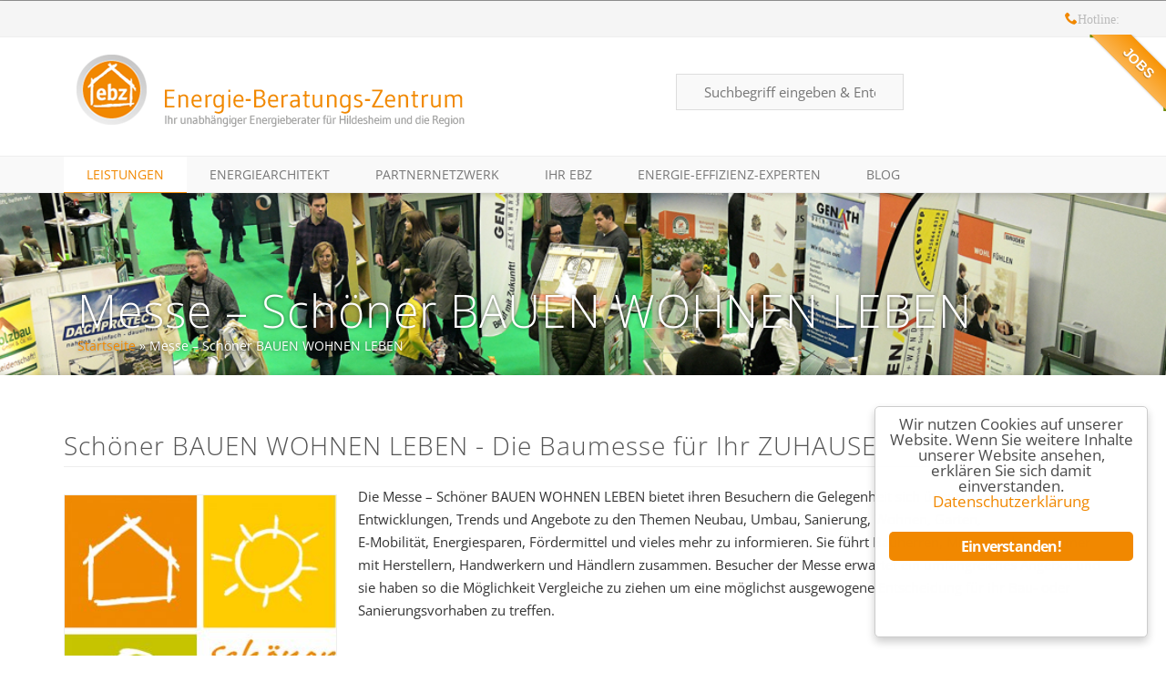

--- FILE ---
content_type: text/html; charset=UTF-8
request_url: https://ebz-hildesheim.de/schoener-bauen-wohnen-leben/
body_size: 16254
content:
<!DocType html>
<head>
	<meta charset="utf-8">
	<title>Messe - Schöner BAUEN WOHNEN LEBEN - Energie-Beratungs-Zentrum Hildesheim GmbH</title>
	<meta name="viewport" content="width=device-width,initial-scale=1.0,maximum-scale=1.0,user-scalable=0">
	<meta name="apple-mobile-web-app-capable" content="yes">
  		<link rel="shortcut icon" type="image/x-icon" href="https://ebz-hildesheim.de/wp-content/themes/ebz2014/images/favicon/favicon.ico">
	<link rel="apple-touch-icon" sizes="57x57" href="https://ebz-hildesheim.de/wp-content/themes/ebz2014/images/favicon/apple-touch-icon-57x57.png">
	<link rel="apple-touch-icon" sizes="114x114" href="https://ebz-hildesheim.de/wp-content/themes/ebz2014/images/favicon/apple-touch-icon-114x114.png">
	<link rel="apple-touch-icon" sizes="72x72" href="https://ebz-hildesheim.de/wp-content/themes/ebz2014/images/favicon/apple-touch-icon-72x72.png">
	<link rel="apple-touch-icon" sizes="144x144" href="https://ebz-hildesheim.de/wp-content/themes/ebz2014/images/favicon/apple-touch-icon-144x144.png">
	<link rel="apple-touch-icon" sizes="60x60" href="https://ebz-hildesheim.de/wp-content/themes/ebz2014/images/favicon/apple-touch-icon-60x60.png">
	<link rel="apple-touch-icon" sizes="120x120" href="https://ebz-hildesheim.de/wp-content/themes/ebz2014/images/favicon/apple-touch-icon-120x120.png">
	<link rel="apple-touch-icon" sizes="76x76" href="https://ebz-hildesheim.de/wp-content/themes/ebz2014/images/favicon/apple-touch-icon-76x76.png">
	<link rel="apple-touch-icon" sizes="152x152" href="https://ebz-hildesheim.de/wp-content/themes/ebz2014/images/favicon/apple-touch-icon-152x152.png">
	<link rel="icon" type="image/png" href="https://ebz-hildesheim.de/wp-content/themes/ebz2014/images/favicon/favicon-196x196.png" sizes="196x196">
	<link rel="icon" type="image/png" href="https://ebz-hildesheim.de/wp-content/themes/ebz2014/images/favicon/favicon-160x160.png" sizes="160x160">
	<link rel="icon" type="image/png" href="https://ebz-hildesheim.de/wp-content/themes/ebz2014/images/favicon/favicon-96x96.png" sizes="96x96">
	<link rel="icon" type="image/png" href="https://ebz-hildesheim.de/wp-content/themes/ebz2014/images/favicon/favicon-32x32.png" sizes="32x32">
	<link rel="icon" type="image/png" href="https://ebz-hildesheim.de/wp-content/themes/ebz2014/images/favicon/favicon-16x16.png" sizes="16x16">
	<meta name="msapplication-TileColor" content="#da532c">
	<meta name="msapplication-TileImage" content="https://ebz-hildesheim.de/wp-content/themes/ebz2014/images/favicon/mstile-144x144.png">
	
	<link rel="alternate" type="application/rss+xml" title="Energie-Beratungs-Zentrum Hildesheim GmbH RSS Feed" href="https://ebz-hildesheim.de/feed/">
	<link rel="pingback" href="https://ebz-hildesheim.de/xmlrpc.php">
	<meta name='robots' content='index, follow, max-image-preview:large, max-snippet:-1, max-video-preview:-1' />
<meta name="dlm-version" content="5.0.9">
	<!-- This site is optimized with the Yoast SEO plugin v20.4 - https://yoast.com/wordpress/plugins/seo/ -->
	<link rel="canonical" href="https://ebz-hildesheim.de/schoener-bauen-wohnen-leben/" />
	<meta property="og:locale" content="de_DE" />
	<meta property="og:type" content="article" />
	<meta property="og:title" content="Messe - Schöner BAUEN WOHNEN LEBEN - Energie-Beratungs-Zentrum Hildesheim GmbH" />
	<meta property="og:description" content="Die Messe – Schöner BAUEN WOHNEN LEBEN bietet ihren Besuchern die Gelegenheit sich über die neuesten Entwicklungen, Trends und Angebote zu den Themen Neubau, Umbau, Sanierung, Wohnen, Garten, E-Mobilität, Energiesparen, Fördermittel und vieles mehr zu informieren. Sie führt Bauherren, Mieter und Eigentümer mit Herstellern, Handwerkern und Händlern zusammen. Besucher der Messe erwartet ein umfangreiches Angebot [&hellip;]" />
	<meta property="og:url" content="https://ebz-hildesheim.de/schoener-bauen-wohnen-leben/" />
	<meta property="og:site_name" content="Energie-Beratungs-Zentrum Hildesheim GmbH" />
	<meta property="article:modified_time" content="2024-07-02T13:57:30+00:00" />
	<meta property="og:image" content="https://ebz-hildesheim.de/wp-content/uploads/2016/12/LOGO_SBWL_rgb-300x300.jpg" />
	<meta name="twitter:label1" content="Geschätzte Lesezeit" />
	<meta name="twitter:data1" content="2 Minuten" />
	<script type="application/ld+json" class="yoast-schema-graph">{"@context":"https://schema.org","@graph":[{"@type":"WebPage","@id":"https://ebz-hildesheim.de/schoener-bauen-wohnen-leben/","url":"https://ebz-hildesheim.de/schoener-bauen-wohnen-leben/","name":"Messe - Schöner BAUEN WOHNEN LEBEN - Energie-Beratungs-Zentrum Hildesheim GmbH","isPartOf":{"@id":"https://ebz-hildesheim.de/#website"},"primaryImageOfPage":{"@id":"https://ebz-hildesheim.de/schoener-bauen-wohnen-leben/#primaryimage"},"image":{"@id":"https://ebz-hildesheim.de/schoener-bauen-wohnen-leben/#primaryimage"},"thumbnailUrl":"https://ebz-hildesheim.de/wp-content/uploads/2016/12/LOGO_SBWL_rgb-300x300.jpg","datePublished":"2018-04-16T14:21:45+00:00","dateModified":"2024-07-02T13:57:30+00:00","breadcrumb":{"@id":"https://ebz-hildesheim.de/schoener-bauen-wohnen-leben/#breadcrumb"},"inLanguage":"de-DE","potentialAction":[{"@type":"ReadAction","target":["https://ebz-hildesheim.de/schoener-bauen-wohnen-leben/"]}]},{"@type":"ImageObject","inLanguage":"de-DE","@id":"https://ebz-hildesheim.de/schoener-bauen-wohnen-leben/#primaryimage","url":"https://ebz-hildesheim.de/wp-content/uploads/2016/12/LOGO_SBWL_rgb.jpg","contentUrl":"https://ebz-hildesheim.de/wp-content/uploads/2016/12/LOGO_SBWL_rgb.jpg","width":1942,"height":1937},{"@type":"BreadcrumbList","@id":"https://ebz-hildesheim.de/schoener-bauen-wohnen-leben/#breadcrumb","itemListElement":[{"@type":"ListItem","position":1,"name":"Home","item":"https://ebz-hildesheim.de/"},{"@type":"ListItem","position":2,"name":"Messe &#8211; Schöner BAUEN WOHNEN LEBEN"}]},{"@type":"WebSite","@id":"https://ebz-hildesheim.de/#website","url":"https://ebz-hildesheim.de/","name":"Energie-Beratungs-Zentrum Hildesheim GmbH","description":"Ihr unabhängiges Kompetenzzentrum zum komplexen Thema Energie &amp; Bauen","potentialAction":[{"@type":"SearchAction","target":{"@type":"EntryPoint","urlTemplate":"https://ebz-hildesheim.de/?s={search_term_string}"},"query-input":"required name=search_term_string"}],"inLanguage":"de-DE"}]}</script>
	<!-- / Yoast SEO plugin. -->


<link rel='dns-prefetch' href='//s.w.org' />
<link rel="alternate" type="application/rss+xml" title="Energie-Beratungs-Zentrum Hildesheim GmbH &raquo; Feed" href="https://ebz-hildesheim.de/feed/" />
<script type="text/javascript">
window._wpemojiSettings = {"baseUrl":"https:\/\/s.w.org\/images\/core\/emoji\/14.0.0\/72x72\/","ext":".png","svgUrl":"https:\/\/s.w.org\/images\/core\/emoji\/14.0.0\/svg\/","svgExt":".svg","source":{"concatemoji":"https:\/\/ebz-hildesheim.de\/wp-includes\/js\/wp-emoji-release.min.js"}};
/*! This file is auto-generated */
!function(e,a,t){var n,r,o,i=a.createElement("canvas"),p=i.getContext&&i.getContext("2d");function s(e,t){var a=String.fromCharCode,e=(p.clearRect(0,0,i.width,i.height),p.fillText(a.apply(this,e),0,0),i.toDataURL());return p.clearRect(0,0,i.width,i.height),p.fillText(a.apply(this,t),0,0),e===i.toDataURL()}function c(e){var t=a.createElement("script");t.src=e,t.defer=t.type="text/javascript",a.getElementsByTagName("head")[0].appendChild(t)}for(o=Array("flag","emoji"),t.supports={everything:!0,everythingExceptFlag:!0},r=0;r<o.length;r++)t.supports[o[r]]=function(e){if(!p||!p.fillText)return!1;switch(p.textBaseline="top",p.font="600 32px Arial",e){case"flag":return s([127987,65039,8205,9895,65039],[127987,65039,8203,9895,65039])?!1:!s([55356,56826,55356,56819],[55356,56826,8203,55356,56819])&&!s([55356,57332,56128,56423,56128,56418,56128,56421,56128,56430,56128,56423,56128,56447],[55356,57332,8203,56128,56423,8203,56128,56418,8203,56128,56421,8203,56128,56430,8203,56128,56423,8203,56128,56447]);case"emoji":return!s([129777,127995,8205,129778,127999],[129777,127995,8203,129778,127999])}return!1}(o[r]),t.supports.everything=t.supports.everything&&t.supports[o[r]],"flag"!==o[r]&&(t.supports.everythingExceptFlag=t.supports.everythingExceptFlag&&t.supports[o[r]]);t.supports.everythingExceptFlag=t.supports.everythingExceptFlag&&!t.supports.flag,t.DOMReady=!1,t.readyCallback=function(){t.DOMReady=!0},t.supports.everything||(n=function(){t.readyCallback()},a.addEventListener?(a.addEventListener("DOMContentLoaded",n,!1),e.addEventListener("load",n,!1)):(e.attachEvent("onload",n),a.attachEvent("onreadystatechange",function(){"complete"===a.readyState&&t.readyCallback()})),(e=t.source||{}).concatemoji?c(e.concatemoji):e.wpemoji&&e.twemoji&&(c(e.twemoji),c(e.wpemoji)))}(window,document,window._wpemojiSettings);
</script>
<style type="text/css">
img.wp-smiley,
img.emoji {
	display: inline !important;
	border: none !important;
	box-shadow: none !important;
	height: 1em !important;
	width: 1em !important;
	margin: 0 0.07em !important;
	vertical-align: -0.1em !important;
	background: none !important;
	padding: 0 !important;
}
</style>
	<style type="text/css">.wf-gmp-canvas img{max-width:none!important;}.gmp_infowindow{min-width:100px;max-width:350px;}.wf-gmp-canvas>div:first-child{width:100%;} .gmp_directions{margin:5px}.gmp_directions input[type=submit]:hover{color:#000;font-weight:700}.gmp_switch img{margin:4px}.gmp_directions input[type=submit]{display:inline-block;text-transform:none;border:1px solid #dcdcdc;text-align:center;color:#444;font-size:13px;font-weight:400;padding:0 8px;line-height:27px;-webkit-border-radius:2px;-moz-border-radius:2px;border-radius:2px;-webkit-transition:all .218s;-moz-transition:all .218s;-o-transition:all .218s;transition:all .218s;background-color:#f5f5f5;background-image:-webkit-gradient(linear,left top,left bottom,from(#f5f5f5),to(#f1f1f1));background-image:-webkit-linear-gradient(top,#f5f5f5,#f1f1f1);background-image:-moz-linear-gradient(top,#f5f5f5,#f1f1f1);background-image:-ms-linear-gradient(top,#f5f5f5,#f1f1f1);background-image:-o-linear-gradient(top,#f5f5f5,#f1f1f1);background-image:linear-gradient(top,#f5f5f5,#f1f1f1);filter:progid:DXImageTransform.Microsoft.gradient(startColorStr='#f5f5f5', EndColorStr='#f1f1f1')}.gmp_directions input[type=text]{width:160px;display:inline;background-color:#fff;padding:4px;border:1px solid #d9d9d9;-webkit-border-radius:1px;-moz-border-radius:1px;border-radius:1px;line-height:16px;margin:3px;color:#000;font-family:arial,helvetica,sans-serif;font-size:13px}</style>
<link rel='stylesheet' id='formidable-css'  href='https://ebz-hildesheim.de/wp-content/plugins/formidable/css/formidableforms.css' type='text/css' media='all' />
<link rel='stylesheet' id='wp-block-library-css'  href='https://ebz-hildesheim.de/wp-includes/css/dist/block-library/style.min.css' type='text/css' media='all' />
<link rel='stylesheet' id='tablepresstable-buildindexcss-css'  href='https://ebz-hildesheim.de/wp-content/plugins/tablepress/blocks/table/build/index.css' type='text/css' media='all' />
<style id='global-styles-inline-css' type='text/css'>
body{--wp--preset--color--black: #000000;--wp--preset--color--cyan-bluish-gray: #abb8c3;--wp--preset--color--white: #ffffff;--wp--preset--color--pale-pink: #f78da7;--wp--preset--color--vivid-red: #cf2e2e;--wp--preset--color--luminous-vivid-orange: #ff6900;--wp--preset--color--luminous-vivid-amber: #fcb900;--wp--preset--color--light-green-cyan: #7bdcb5;--wp--preset--color--vivid-green-cyan: #00d084;--wp--preset--color--pale-cyan-blue: #8ed1fc;--wp--preset--color--vivid-cyan-blue: #0693e3;--wp--preset--color--vivid-purple: #9b51e0;--wp--preset--gradient--vivid-cyan-blue-to-vivid-purple: linear-gradient(135deg,rgba(6,147,227,1) 0%,rgb(155,81,224) 100%);--wp--preset--gradient--light-green-cyan-to-vivid-green-cyan: linear-gradient(135deg,rgb(122,220,180) 0%,rgb(0,208,130) 100%);--wp--preset--gradient--luminous-vivid-amber-to-luminous-vivid-orange: linear-gradient(135deg,rgba(252,185,0,1) 0%,rgba(255,105,0,1) 100%);--wp--preset--gradient--luminous-vivid-orange-to-vivid-red: linear-gradient(135deg,rgba(255,105,0,1) 0%,rgb(207,46,46) 100%);--wp--preset--gradient--very-light-gray-to-cyan-bluish-gray: linear-gradient(135deg,rgb(238,238,238) 0%,rgb(169,184,195) 100%);--wp--preset--gradient--cool-to-warm-spectrum: linear-gradient(135deg,rgb(74,234,220) 0%,rgb(151,120,209) 20%,rgb(207,42,186) 40%,rgb(238,44,130) 60%,rgb(251,105,98) 80%,rgb(254,248,76) 100%);--wp--preset--gradient--blush-light-purple: linear-gradient(135deg,rgb(255,206,236) 0%,rgb(152,150,240) 100%);--wp--preset--gradient--blush-bordeaux: linear-gradient(135deg,rgb(254,205,165) 0%,rgb(254,45,45) 50%,rgb(107,0,62) 100%);--wp--preset--gradient--luminous-dusk: linear-gradient(135deg,rgb(255,203,112) 0%,rgb(199,81,192) 50%,rgb(65,88,208) 100%);--wp--preset--gradient--pale-ocean: linear-gradient(135deg,rgb(255,245,203) 0%,rgb(182,227,212) 50%,rgb(51,167,181) 100%);--wp--preset--gradient--electric-grass: linear-gradient(135deg,rgb(202,248,128) 0%,rgb(113,206,126) 100%);--wp--preset--gradient--midnight: linear-gradient(135deg,rgb(2,3,129) 0%,rgb(40,116,252) 100%);--wp--preset--duotone--dark-grayscale: url('#wp-duotone-dark-grayscale');--wp--preset--duotone--grayscale: url('#wp-duotone-grayscale');--wp--preset--duotone--purple-yellow: url('#wp-duotone-purple-yellow');--wp--preset--duotone--blue-red: url('#wp-duotone-blue-red');--wp--preset--duotone--midnight: url('#wp-duotone-midnight');--wp--preset--duotone--magenta-yellow: url('#wp-duotone-magenta-yellow');--wp--preset--duotone--purple-green: url('#wp-duotone-purple-green');--wp--preset--duotone--blue-orange: url('#wp-duotone-blue-orange');--wp--preset--font-size--small: 13px;--wp--preset--font-size--medium: 20px;--wp--preset--font-size--large: 36px;--wp--preset--font-size--x-large: 42px;}.has-black-color{color: var(--wp--preset--color--black) !important;}.has-cyan-bluish-gray-color{color: var(--wp--preset--color--cyan-bluish-gray) !important;}.has-white-color{color: var(--wp--preset--color--white) !important;}.has-pale-pink-color{color: var(--wp--preset--color--pale-pink) !important;}.has-vivid-red-color{color: var(--wp--preset--color--vivid-red) !important;}.has-luminous-vivid-orange-color{color: var(--wp--preset--color--luminous-vivid-orange) !important;}.has-luminous-vivid-amber-color{color: var(--wp--preset--color--luminous-vivid-amber) !important;}.has-light-green-cyan-color{color: var(--wp--preset--color--light-green-cyan) !important;}.has-vivid-green-cyan-color{color: var(--wp--preset--color--vivid-green-cyan) !important;}.has-pale-cyan-blue-color{color: var(--wp--preset--color--pale-cyan-blue) !important;}.has-vivid-cyan-blue-color{color: var(--wp--preset--color--vivid-cyan-blue) !important;}.has-vivid-purple-color{color: var(--wp--preset--color--vivid-purple) !important;}.has-black-background-color{background-color: var(--wp--preset--color--black) !important;}.has-cyan-bluish-gray-background-color{background-color: var(--wp--preset--color--cyan-bluish-gray) !important;}.has-white-background-color{background-color: var(--wp--preset--color--white) !important;}.has-pale-pink-background-color{background-color: var(--wp--preset--color--pale-pink) !important;}.has-vivid-red-background-color{background-color: var(--wp--preset--color--vivid-red) !important;}.has-luminous-vivid-orange-background-color{background-color: var(--wp--preset--color--luminous-vivid-orange) !important;}.has-luminous-vivid-amber-background-color{background-color: var(--wp--preset--color--luminous-vivid-amber) !important;}.has-light-green-cyan-background-color{background-color: var(--wp--preset--color--light-green-cyan) !important;}.has-vivid-green-cyan-background-color{background-color: var(--wp--preset--color--vivid-green-cyan) !important;}.has-pale-cyan-blue-background-color{background-color: var(--wp--preset--color--pale-cyan-blue) !important;}.has-vivid-cyan-blue-background-color{background-color: var(--wp--preset--color--vivid-cyan-blue) !important;}.has-vivid-purple-background-color{background-color: var(--wp--preset--color--vivid-purple) !important;}.has-black-border-color{border-color: var(--wp--preset--color--black) !important;}.has-cyan-bluish-gray-border-color{border-color: var(--wp--preset--color--cyan-bluish-gray) !important;}.has-white-border-color{border-color: var(--wp--preset--color--white) !important;}.has-pale-pink-border-color{border-color: var(--wp--preset--color--pale-pink) !important;}.has-vivid-red-border-color{border-color: var(--wp--preset--color--vivid-red) !important;}.has-luminous-vivid-orange-border-color{border-color: var(--wp--preset--color--luminous-vivid-orange) !important;}.has-luminous-vivid-amber-border-color{border-color: var(--wp--preset--color--luminous-vivid-amber) !important;}.has-light-green-cyan-border-color{border-color: var(--wp--preset--color--light-green-cyan) !important;}.has-vivid-green-cyan-border-color{border-color: var(--wp--preset--color--vivid-green-cyan) !important;}.has-pale-cyan-blue-border-color{border-color: var(--wp--preset--color--pale-cyan-blue) !important;}.has-vivid-cyan-blue-border-color{border-color: var(--wp--preset--color--vivid-cyan-blue) !important;}.has-vivid-purple-border-color{border-color: var(--wp--preset--color--vivid-purple) !important;}.has-vivid-cyan-blue-to-vivid-purple-gradient-background{background: var(--wp--preset--gradient--vivid-cyan-blue-to-vivid-purple) !important;}.has-light-green-cyan-to-vivid-green-cyan-gradient-background{background: var(--wp--preset--gradient--light-green-cyan-to-vivid-green-cyan) !important;}.has-luminous-vivid-amber-to-luminous-vivid-orange-gradient-background{background: var(--wp--preset--gradient--luminous-vivid-amber-to-luminous-vivid-orange) !important;}.has-luminous-vivid-orange-to-vivid-red-gradient-background{background: var(--wp--preset--gradient--luminous-vivid-orange-to-vivid-red) !important;}.has-very-light-gray-to-cyan-bluish-gray-gradient-background{background: var(--wp--preset--gradient--very-light-gray-to-cyan-bluish-gray) !important;}.has-cool-to-warm-spectrum-gradient-background{background: var(--wp--preset--gradient--cool-to-warm-spectrum) !important;}.has-blush-light-purple-gradient-background{background: var(--wp--preset--gradient--blush-light-purple) !important;}.has-blush-bordeaux-gradient-background{background: var(--wp--preset--gradient--blush-bordeaux) !important;}.has-luminous-dusk-gradient-background{background: var(--wp--preset--gradient--luminous-dusk) !important;}.has-pale-ocean-gradient-background{background: var(--wp--preset--gradient--pale-ocean) !important;}.has-electric-grass-gradient-background{background: var(--wp--preset--gradient--electric-grass) !important;}.has-midnight-gradient-background{background: var(--wp--preset--gradient--midnight) !important;}.has-small-font-size{font-size: var(--wp--preset--font-size--small) !important;}.has-medium-font-size{font-size: var(--wp--preset--font-size--medium) !important;}.has-large-font-size{font-size: var(--wp--preset--font-size--large) !important;}.has-x-large-font-size{font-size: var(--wp--preset--font-size--x-large) !important;}
</style>
<link rel='stylesheet' id='arve-main-css'  href='https://ebz-hildesheim.de/wp-content/plugins/advanced-responsive-video-embedder/build/main.css' type='text/css' media='all' />
<link rel='stylesheet' id='contact-form-7-css'  href='https://ebz-hildesheim.de/wp-content/plugins/contact-form-7/includes/css/styles.css' type='text/css' media='all' />
<link rel='stylesheet' id='ginger-style-dialog-css'  href='https://ebz-hildesheim.de/wp-content/plugins/ginger/front/css/cookies-enabler-dialog.css' type='text/css' media='all' />
<link rel='stylesheet' id='screen-css'  href='https://ebz-hildesheim.de/wp-content/themes/ebz2014/style.css' type='text/css' media='screen' />
<link rel='stylesheet' id='tablepress-default-css'  href='https://ebz-hildesheim.de/wp-content/plugins/tablepress/css/build/default.css' type='text/css' media='all' />
<link rel='stylesheet' id='carousel-slider-frontend-css'  href='https://ebz-hildesheim.de/wp-content/plugins/carousel-slider/assets/css/frontend.css' type='text/css' media='all' />
<!--n2css--><!--n2js--><script type='text/javascript' src='https://ebz-hildesheim.de/wp-content/plugins/ginger/addon/analytics/gingeranalytics.min.js' id='ginger-analytics_script-js'></script>
<script type='text/javascript' src='https://ebz-hildesheim.de/wp-content/plugins/ginger/front/js/cookies-enabler.min.js' id='ginger-cookies-enabler-js'></script>
<link rel="https://api.w.org/" href="https://ebz-hildesheim.de/wp-json/" /><link rel="alternate" type="application/json" href="https://ebz-hildesheim.de/wp-json/wp/v2/pages/2376" /><link rel="EditURI" type="application/rsd+xml" title="RSD" href="https://ebz-hildesheim.de/xmlrpc.php?rsd" />
<link rel="wlwmanifest" type="application/wlwmanifest+xml" href="https://ebz-hildesheim.de/wp-includes/wlwmanifest.xml" /> 
<link rel='shortlink' href='https://ebz-hildesheim.de/?p=2376' />
<link rel="alternate" type="application/json+oembed" href="https://ebz-hildesheim.de/wp-json/oembed/1.0/embed?url=https%3A%2F%2Febz-hildesheim.de%2Fschoener-bauen-wohnen-leben%2F" />
<link rel="alternate" type="text/xml+oembed" href="https://ebz-hildesheim.de/wp-json/oembed/1.0/embed?url=https%3A%2F%2Febz-hildesheim.de%2Fschoener-bauen-wohnen-leben%2F&#038;format=xml" />
            <script type="text/javascript">
        var ginger_logger = "Y";
        var ginger_logger_url = "https://ebz-hildesheim.de";
        var current_url = "https://ebz-hildesheim.de/schoener-bauen-wohnen-leben/";

        function gingerAjaxLogTime(status) {
            var xmlHttp = new XMLHttpRequest();
            var parameters = "ginger_action=time";
            var url= ginger_logger_url + "?" + parameters;
            xmlHttp.open("GET", url, true);

            //Black magic paragraph
            xmlHttp.setRequestHeader("Content-type", "application/x-www-form-urlencoded");

            xmlHttp.onreadystatechange = function() {
                if(xmlHttp.readyState == 4 && xmlHttp.status == 200) {
                    var time = xmlHttp.responseText;
                    gingerAjaxLogger(time, status);
                }
            }

            xmlHttp.send(parameters);
        }

        function gingerAjaxLogger(ginger_logtime, status) {
            console.log(ginger_logtime);
            var xmlHttp = new XMLHttpRequest();
            var parameters = "ginger_action=log&time=" + ginger_logtime + "&url=" + current_url + "&status=" + status;
            var url= ginger_logger_url + "?" + parameters;
            //console.log(url);
            xmlHttp.open("GET", url, true);

            //Black magic paragraph
            xmlHttp.setRequestHeader("Content-type", "application/x-www-form-urlencoded");

            xmlHttp.send(parameters);
        }

    </script>
            <style>
            .ginger_container.light {
             background-color: #ffffff;
             color: #4c4c4c;
                        }

                        a.ginger_btn.ginger-accept, a.ginger_btn.ginger-disable, .ginger_btn {
                background: #f18800 !important;
            }

            a.ginger_btn.ginger-accept:hover, a.ginger_btn.ginger-disable:hover, .ginger_btn {
                background: #f18800 !important;
            }

                                    a.ginger_btn {
                color: #ffffff !important;
            }

                                    .ginger_container.light a {
             color: #f18800;
                        }

                                </style>
    		<script async src="https://stats.hochform.media/script.js" data-website-id="f17575af-838d-4b6d-9452-7584a3120cc8"></script>
			<meta name="google-site-verification" content="d7MoU0GxjywFFDC18zOmWTwxPtL0jkAD2RtOXDCA7kM" />
	<meta name="generator" content="Elementor 3.21.8; features: e_optimized_assets_loading, e_optimized_css_loading, additional_custom_breakpoints; settings: css_print_method-external, google_font-enabled, font_display-auto">
</head>
<body data-rsssl=1 class="page-template page-template-page-full page-template-page-full-php page page-id-2376 elementor-default elementor-kit-3467">
	<!--[if lt IE 7]><div class="alert">Your browser is <em>ancient!</em> <a href="http://browsehappy.com/">Upgrade to a different browser</a> or <a href="http://www.google.com/chromeframe/?redirect=true">install Google Chrome Frame</a> to experience this site.</div><![endif]-->
	<header id="header" role="banner">
		
			<div id="header-top" class="header">
				<div class="container">
					<div id="wps-nav-menu-3" class="widget nav-menu"><nav class="menu-social-container"><ul id="menu-social" class="nav-menu"><li id="menu-item-106" class="home menu-item menu-item-type-post_type menu-item-object-page menu-item-home menu-item-106"><a href="https://ebz-hildesheim.de/">Startseite</a></li><li id="menu-item-105" class="contact menu-item menu-item-type-post_type menu-item-object-page menu-item-105"><a href="https://ebz-hildesheim.de/ihr-ebz/kontakt/">Kontakt</a></li><li id="menu-item-96" class="facebook menu-item menu-item-type-custom menu-item-object-custom menu-item-96"><a target="_blank" rel="noopener" href="http://fb.ebz-hildesheim.de">Facebook</a></li><li id="menu-item-822" class="gplus menu-item menu-item-type-custom menu-item-object-custom menu-item-822"><a target="_blank" rel="noopener" href="http://gplus.ebz-hildesheim.de">Google+</a></li><li id="menu-item-97" class="twitter menu-item menu-item-type-custom menu-item-object-custom menu-item-97"><a target="_blank" rel="noopener" href="http://twitter.ebz-hildesheim.de">Twitter</a></li><li id="menu-item-142" class="wordpress menu-item menu-item-type-custom menu-item-object-custom menu-item-142"><a target="_blank" rel="noopener" href="https://ebz-hildesheim.de/wp-admin">WordPress Admin</a></li><li id="menu-item-102" class="hotline menu-item menu-item-type-custom menu-item-object-custom menu-item-102"><a href="#">Hotline: 05121 – 28 19 10</a></li></ul></nav></div>
				</div>
			</div>		
			<div id="header-main" class="header">
				<div class="container">
					<div id="logo">
				<h1 class="title visuallyhidden">
					<a href="https://ebz-hildesheim.de">Energie-Beratungs-Zentrum Hildesheim GmbH</a>
				</h1>
				<p class="subtitle visuallyhidden">Ihr unabhängiges Kompetenzzentrum zum komplexen Thema Energie &amp; Bauen</p>
				<a href="https://ebz-hildesheim.de"><img src="https://ebz-hildesheim.de/wp-content/uploads/2014/02/ebz-logo-icon-4c.png" title="Logo Energie-Beratungs-Zentrum Hildesheim GmbH - Ihr unabhängiges Kompetenzzentrum zum komplexen Thema Energie &amp; Bauen" alt="Logo Energie-Beratungs-Zentrum Hildesheim GmbH" /></a>
			</div><div id="search-4" class="widget widget_search"><form role="search" method="get" id="searchform" action="https://ebz-hildesheim.de/">
	<input type="text" name="s" id="s" placeholder="Suchbegriff eingeben &amp; Enter dr&uuml;cken"/>
	<input type="submit" id="searchsubmit" value="Search Help" />
</form></div>
				</div>
			</div>		
			<div id="header-bottom" class="header">
				<div class="container">
					<div id="wps-nav-menu-2" class="widget nav-menu"><nav class="menu-main-container"><ul id="menu-main" class="nav-menu sf-menu"><li id="menu-item-2231" class="menu-item menu-item-type-custom menu-item-object-custom current-menu-ancestor current-menu-parent menu-item-has-children menu-item-2231"><a href="#">Leistungen</a><ul class="sub-menu"><li id="menu-item-29" class="private menu-item menu-item-type-post_type menu-item-object-page menu-item-29"><a href="https://ebz-hildesheim.de/energieberatung-privatkunden/">Privatkunden</a></li><li id="menu-item-28" class="enterprise menu-item menu-item-type-post_type menu-item-object-page menu-item-28"><a href="https://ebz-hildesheim.de/energieberatung-unternehmen/">Unternehmen</a></li><li id="menu-item-27" class="commune menu-item menu-item-type-post_type menu-item-object-page menu-item-27"><a href="https://ebz-hildesheim.de/energieberatung-kommunen/">Kommunen</a></li><li id="menu-item-4308" class="menu-item menu-item-type-post_type menu-item-object-page menu-item-4308"><a href="https://ebz-hildesheim.de/kommunales-energieeffizienznetzwerk/">Kommunales Energieeffizienznetzwerk</a></li><li id="menu-item-2703" class="menu-item menu-item-type-post_type menu-item-object-page menu-item-2703"><a href="https://ebz-hildesheim.de/home/energieausweis-check/">Energieausweis.Check</a></li><li id="menu-item-2885" class="menu-item menu-item-type-post_type menu-item-object-page menu-item-2885"><a href="https://ebz-hildesheim.de/?page_id=1575">Ihr ebz-EnergieCheck</a></li><li id="menu-item-2400" class="menu-item menu-item-type-post_type menu-item-object-page current-menu-item page_item page-item-2376 current_page_item menu-item-2400"><a href="https://ebz-hildesheim.de/schoener-bauen-wohnen-leben/" aria-current="page">Messe – Schöner BAUEN WOHNEN LEBEN</a></li></ul></li><li id="menu-item-2256" class="energie-architekt menu-item menu-item-type-post_type menu-item-object-page menu-item-has-children menu-item-2256"><a href="https://ebz-hildesheim.de/energiearchitekt/">EnergieArchitekt</a><ul class="sub-menu"><li id="menu-item-2248" class="bauschaden menu-item menu-item-type-post_type menu-item-object-page menu-item-2248"><a href="https://ebz-hildesheim.de/energiearchitekt/bauschadenbewertung/">Bauschadenbewertung</a></li><li id="menu-item-3440" class="menu-item menu-item-type-post_type menu-item-object-page menu-item-3440"><a href="https://ebz-hildesheim.de/energiearchitekt/thoma-holz100/">Thoma Holz100</a></li><li id="menu-item-2594" class="menu-item menu-item-type-post_type menu-item-object-page menu-item-2594"><a href="https://ebz-hildesheim.de/energiearchitekt/checkliste-vor-dem-umbau/">Checkliste vor dem Umbau</a></li></ul></li><li id="menu-item-813" class="menu-item menu-item-type-custom menu-item-object-custom menu-item-has-children menu-item-813"><a href="#">Partnernetzwerk</a><ul class="sub-menu"><li id="menu-item-26" class="menu-item menu-item-type-post_type menu-item-object-page menu-item-26"><a href="https://ebz-hildesheim.de/partner-netzwerk-energieeffizienz/">Partnernetzwerk</a></li><li id="menu-item-138" class="menu-item menu-item-type-post_type menu-item-object-page menu-item-138"><a href="https://ebz-hildesheim.de/partner-netzwerk-energieeffizienz/partner-finden/">Partner finden</a></li><li id="menu-item-121" class="menu-item menu-item-type-post_type menu-item-object-page menu-item-121"><a href="https://ebz-hildesheim.de/partner-netzwerk-energieeffizienz/partner-werden/">Partner werden</a></li><li id="menu-item-454" class="menu-item menu-item-type-post_type menu-item-object-page menu-item-454"><a href="https://ebz-hildesheim.de/partner-netzwerk-energieeffizienz/partner-bewerten/">Partner bewerten</a></li><li id="menu-item-264" class="menu-item menu-item-type-taxonomy menu-item-object-sectors menu-item-264"><a href="https://ebz-hildesheim.de/bereiche/architekten/">Partner nach Kategorie</a></li><li id="menu-item-1026" class="menu-item menu-item-type-post_type menu-item-object-page menu-item-1026"><a href="https://ebz-hildesheim.de/ihr-ebz/referenzen/">Referenzen</a></li></ul></li><li id="menu-item-814" class="menu-item menu-item-type-custom menu-item-object-custom menu-item-has-children menu-item-814"><a href="#">Ihr ebz</a><ul class="sub-menu"><li id="menu-item-1889" class="menu-item menu-item-type-post_type menu-item-object-page menu-item-1889"><a href="https://ebz-hildesheim.de/ihr-ebz/ebz-team/">Ihr ebz-Team</a></li><li id="menu-item-435" class="menu-item menu-item-type-post_type menu-item-object-page menu-item-435"><a href="https://ebz-hildesheim.de/ihr-ebz/kontakt/">Kontakt</a></li><li id="menu-item-1073" class="menu-item menu-item-type-post_type menu-item-object-page menu-item-1073"><a href="https://ebz-hildesheim.de/ihr-ebz/ebz-haus/">Das ebz-Haus</a></li><li id="menu-item-1025" class="menu-item menu-item-type-post_type menu-item-object-page menu-item-1025"><a href="https://ebz-hildesheim.de/ihr-ebz/referenzen/">Referenzen</a></li><li id="menu-item-640" class="menu-item menu-item-type-post_type menu-item-object-page menu-item-640"><a href="https://ebz-hildesheim.de/ihr-ebz/qualitaet-des-ebz-bewerten/">Qualität des ebz bewerten</a></li><li id="menu-item-1225" class="menu-item menu-item-type-post_type menu-item-object-page menu-item-1225"><a href="https://ebz-hildesheim.de/ihr-ebz/stellenangebote/">Stellenangebote</a></li><li id="menu-item-864" class="menu-item menu-item-type-post_type menu-item-object-page menu-item-864"><a href="https://ebz-hildesheim.de/ihr-ebz/impressum/">Impressum</a></li><li id="menu-item-2450" class="menu-item menu-item-type-post_type menu-item-object-page menu-item-privacy-policy menu-item-2450"><a href="https://ebz-hildesheim.de/ihr-ebz/datenschutzerklaerung/">Datenschutzerklärung</a></li></ul></li><li id="menu-item-4202" class="menu-item menu-item-type-post_type menu-item-object-page menu-item-4202"><a href="https://ebz-hildesheim.de/energie-effizienz-experten/">Energie-Effizienz-Experten</a></li><li id="menu-item-75" class="menu-item menu-item-type-taxonomy menu-item-object-category menu-item-75"><a href="https://ebz-hildesheim.de/blog/">Blog</a></li></ul></nav></div>
				</div>
			</div>	</header>		

		<div id="heading-private" style="background: url(https://ebz-hildesheim.de/wp-content/uploads/2021/07/web-Aussteller-werden.jpg) no-repeat center center fixed; -webkit-background-size: cover; -moz-background-size: cover; -o-background-size: cover; background-size: cover;">
			<div class="container">
				<h1 class="entry-title"><a class="transition-05" href="https://ebz-hildesheim.de/schoener-bauen-wohnen-leben/">Messe &#8211; Schöner BAUEN WOHNEN LEBEN</a></h1>
				<div id="designme-breadcrumbs-2" class="widget widget-widget_designme-breadcrumbs"><div class="breadcrumbs"><a href="https://ebz-hildesheim.de">Startseite</a> &raquo; <span class="current">Messe &#8211; Schöner BAUEN WOHNEN LEBEN</span></div></div>			</div>
		</div>

<div id="job-ribbon-wrapper">
	<div class="ribbon-wrapper-orange">
		<a href="https://ebz-hildesheim.de/ihr-ebz/stellenangebote/">
			<div class="ribbon-orange">
				JOBS
			</div>
		</a>
	</div>
</div>
		<div id="main">
			<div class="container">
				<div class="row">
					<section id="content" role="main" class="col-lg-12 col-md-12 col-sm-12 col-xs-12">
						<div class="inner">
													<article id="post-2376" class="post-2376 page type-page status-publish hentry">
							<header class="entry-header">
								
							</header><!-- .entry-header -->	
							<div class="entry-content">
														
																<h2 class="subtitle">Schöner BAUEN WOHNEN LEBEN - Die Baumesse für Ihr ZUHAUSE</h2>
																
								<p><img fetchpriority="high" class="alignleft size-medium wp-image-2149" src="https://ebz-hildesheim.de/wp-content/uploads/2016/12/LOGO_SBWL_rgb-300x300.jpg" alt="" width="300" height="300" srcset="https://ebz-hildesheim.de/wp-content/uploads/2016/12/LOGO_SBWL_rgb-300x300.jpg 300w, https://ebz-hildesheim.de/wp-content/uploads/2016/12/LOGO_SBWL_rgb-150x150.jpg 150w, https://ebz-hildesheim.de/wp-content/uploads/2016/12/LOGO_SBWL_rgb-768x766.jpg 768w, https://ebz-hildesheim.de/wp-content/uploads/2016/12/LOGO_SBWL_rgb-1024x1021.jpg 1024w, https://ebz-hildesheim.de/wp-content/uploads/2016/12/LOGO_SBWL_rgb.jpg 1942w" sizes="(max-width: 300px) 100vw, 300px" /></p>
<p>Die Messe – Schöner BAUEN WOHNEN LEBEN bietet ihren Besuchern die Gelegenheit sich über die neuesten Entwicklungen, Trends und Angebote zu den Themen Neubau, Umbau, Sanierung, Wohnen, Garten,<br />
E-Mobilität, Energiesparen, Fördermittel und vieles mehr zu informieren. Sie führt Bauherren, Mieter und Eigentümer mit Herstellern, Handwerkern und Händlern zusammen. Besucher der Messe erwartet ein umfangreiches Angebot und sie haben so die Möglichkeit Vergleiche zu ziehen um eine möglichst ausgewogene Entscheidung für ihr Bau- oder Sanierungsvorhaben zu treffen.</p>
<p>&nbsp;</p>
<p>Parallel zur Messe liefert ein fachlich hochwertiges Vortragsprogramm detaillierte Hintergrundinformationen zu Themen rund um ein schönes und effizientes Zuhause.<br />
Besonders für alle Haus- und Wohnungsbesitzer, Bau- oder Umbau-Interessierte Eigentümer und Mieter ist diese Baumesse für die Region Hildesheim von aller größter Bedeutung.</p>
<p><strong>Die Messe findet am 27./28. September 2025 in der HALLE 39 in Hildesheim statt.</strong></p>
<p>Viele fachkundige Aussteller, ein umfangreiches Programm und genussvolle Speisen und Getränke versprechen einen erlebnisreichen Messebesuch.<br />
Der Veranstaltungsort ist mit öffentlichen Verkehrsmitteln sehr gut erreichbar und für Besucher, die mit dem PKW anreisen, stehen kostenfreie Parkplätze zur Verfügung.</p>
<p>Nutzen Sie das Fachwissen der kompetenten Aussteller um gut beraten in Ihr eigenes Projekt zu starten.</p>
<p>Wir freuen uns auf Ihren Besuch!</p>
<div class="carousel-slider-outer carousel-slider-outer-image-carousel carousel-slider-outer-2496" style="--carousel-slider-nav-color:#f1f1f1;--carousel-slider-active-nav-color:#00d1b2;--carousel-slider-arrow-size:48px;--carousel-slider-bullet-size:10px">
<div id="&#039;id-2496" class="carousel-slider carousel-slider-2496 arrows-visibility-hover dots-visibility-never arrows-outside dots-center dots-square owl-carousel" data-slide-type="image-carousel" data-owl-settings='{"nav":true,"dots":false,"slideBy":2,"stagePadding":0,"margin":30,"loop":true,"lazyLoad":false,"autoplay":true,"autoplayTimeout":2000,"autoplaySpeed":400,"autoplayHoverPause":true,"autoWidth":false,"responsive":{"300":{"items":1},"576":{"items":2},"768":{"items":2},"1024":{"items":3},"1280":{"items":4},"1536":{"items":5}}}'>
<div class="carousel-slider__item">
	<img width="330" height="170" src="https://ebz-hildesheim.de/wp-content/uploads/2018/07/logo-messe-330x170.jpg" class="attachment-partner-logo-grid size-partner-logo-grid" alt="" /></a></div>
<div class="carousel-slider__item">
	<a href="http://www.zanderundgerlach.de/" target="_blank"><img width="330" height="170" src="https://ebz-hildesheim.de/wp-content/uploads/2017/09/logo-partner-zandergerlach-330x170.jpg" class="attachment-partner-logo-grid size-partner-logo-grid" alt="" /></a></div>
<div class="carousel-slider__item">
	<a href="http://rudolph-bau.net/" target="_blank"><img width="330" height="170" src="https://ebz-hildesheim.de/wp-content/uploads/2016/04/logo-partner-rudolph-330x170.jpg" class="attachment-partner-logo-grid size-partner-logo-grid" alt="" /></a></div>
<div class="carousel-slider__item">
	<a href="https://ebz-hildesheim.de" target="_blank"><img width="330" height="170" src="https://ebz-hildesheim.de/wp-content/uploads/2018/07/logo-ebz-hildesheim-330x170.jpg" class="attachment-partner-logo-grid size-partner-logo-grid" alt="" /></a></div>
<div class="carousel-slider__item">
	<a href="https://www.sperlingholzbau.de/" target="_blank"><img width="330" height="170" src="https://ebz-hildesheim.de/wp-content/uploads/2018/07/logo-partner-sperling-330x170.jpg" class="attachment-partner-logo-grid size-partner-logo-grid" alt="" /></a></div>
<div class="carousel-slider__item">
	<a href="http://www.stammelbach.com/" target="_blank"><img width="330" height="170" src="https://ebz-hildesheim.de/wp-content/uploads/2018/07/logo-partner-stammelbach-330x170.jpg" class="attachment-partner-logo-grid size-partner-logo-grid" alt="" /></a></div>
<div class="carousel-slider__item">
	<a href="https://www.hornburg.bike" target="_blank"><img width="330" height="170" src="https://ebz-hildesheim.de/wp-content/uploads/2018/07/logo-hornburg-330x170.jpg" class="attachment-partner-logo-grid size-partner-logo-grid" alt="" /></a></div>
<div class="carousel-slider__item">
	<a href="http://ebz-energiearchitekt.de" target="_blank"><img width="330" height="170" src="https://ebz-hildesheim.de/wp-content/uploads/2018/07/logo-partner-EnergieArchite-330x170.jpg" class="attachment-partner-logo-grid size-partner-logo-grid" alt="" /></a></div>
<div class="carousel-slider__item">
	<a href="https://www.evi-solarmeile.de/" target="_blank"><img width="330" height="170" src="https://ebz-hildesheim.de/wp-content/uploads/2018/07/logo-partner-evisolarmeile-330x170.jpg" class="attachment-partner-logo-grid size-partner-logo-grid" alt="" /></a></div>
<div class="carousel-slider__item">
	<a href="http://www.sehi-hildesheim.de/" target="_blank"><img width="330" height="170" src="https://ebz-hildesheim.de/wp-content/uploads/2018/07/logo-partner-sehi-330x170.jpg" class="attachment-partner-logo-grid size-partner-logo-grid" alt="" /></a></div>
<div class="carousel-slider__item">
	<a href="http://www.qpa-netzwerk.de/" target="_blank"><img width="330" height="170" src="https://ebz-hildesheim.de/wp-content/uploads/2015/02/logo-partner-baka1-330x170.jpg" class="attachment-partner-logo-grid size-partner-logo-grid" alt="" /></a></div>
<div class="carousel-slider__item">
	<a href="https://ebz-hildesheim.de/partner/kk-fliesenverlege-gmbh/" target="_blank"><img width="330" height="170" src="https://ebz-hildesheim.de/wp-content/uploads/2018/07/logo-partner-stammelbach-fliesen-330x170.jpg" class="attachment-partner-logo-grid size-partner-logo-grid" alt="" /></a></div>
<div class="carousel-slider__item">
	<img width="330" height="170" src="https://ebz-hildesheim.de/wp-content/uploads/2018/07/logo-klein-330x170.jpg" class="attachment-partner-logo-grid size-partner-logo-grid" alt="" /></a></div>
<div class="carousel-slider__item">
	<img width="330" height="170" src="https://ebz-hildesheim.de/wp-content/uploads/2018/07/logo-barmer-330x170.jpg" class="attachment-partner-logo-grid size-partner-logo-grid" alt="" /></a></div>
<div class="carousel-slider__item">
	<img width="330" height="170" src="https://ebz-hildesheim.de/wp-content/uploads/2018/07/logo-Kehe-Bau-330x170.jpg" class="attachment-partner-logo-grid size-partner-logo-grid" alt="" /></a></div>
<div class="carousel-slider__item">
	<a href="https://schier-trockenbau.de/" target="_blank"><img width="330" height="170" src="https://ebz-hildesheim.de/wp-content/uploads/2018/07/logo-partner-schier-330x170.jpg" class="attachment-partner-logo-grid size-partner-logo-grid" alt="" /></a></div>
<div class="carousel-slider__item">
	<img width="330" height="170" src="https://ebz-hildesheim.de/wp-content/uploads/2018/07/logo-evi-solarmeile-330x170.jpg" class="attachment-partner-logo-grid size-partner-logo-grid" alt="" /></a></div>
<div class="carousel-slider__item">
	<img width="330" height="170" src="https://ebz-hildesheim.de/wp-content/uploads/2018/07/logo-schlueter-system-330x170.jpg" class="attachment-partner-logo-grid size-partner-logo-grid" alt="" /></a></div>
<div class="carousel-slider__item">
	<img width="330" height="170" src="https://ebz-hildesheim.de/wp-content/uploads/2014/01/06-blank-330x170.jpg" class="attachment-partner-logo-grid size-partner-logo-grid" alt="" /></a></div>
<div class="carousel-slider__item">
	<img width="330" height="170" src="https://ebz-hildesheim.de/wp-content/uploads/2024/04/104-stoecklein-330x170.jpg" class="attachment-partner-logo-grid size-partner-logo-grid" alt="" /></a></div>
<div class="carousel-slider__item">
	<img width="330" height="170" src="https://ebz-hildesheim.de/wp-content/uploads/2023/07/88-HILDESHOME-330x170.jpg" class="attachment-partner-logo-grid size-partner-logo-grid" alt="" /></a></div>
<div class="carousel-slider__item">
	<img width="330" height="170" src="https://ebz-hildesheim.de/wp-content/uploads/2020/02/92-elna-w-330x170.jpg" class="attachment-partner-logo-grid size-partner-logo-grid" alt="" /></a></div>
<div class="carousel-slider__item">
	<img width="330" height="170" src="https://ebz-hildesheim.de/wp-content/uploads/2014/01/993-evi_neu2024-330x170.jpg" class="attachment-partner-logo-grid size-partner-logo-grid" alt="" /></a></div>
</div>
<p><!-- .carousel-slider-2496 -->
</div>
<p><!-- .carousel-slider-outer-2496 --></p>
							</div><!-- .entry-content -->
						</article><!-- #post-2376 -->						</div><!-- #inner -->
					</section><!-- section #content -->
				</div><!-- .row -->
			</div><!-- #container -->
		</div><!-- #main -->
<div id="footer-top">
 <div class="container"><!-- container -->
  <div class="inner"><!-- inner -->
   <div id="text-3" class="widget widget_text">			<div class="textwidget"><div class="col-lg-6 col-md-6 col-sm-12 col-xs-12">
<div class="visit-us">Wir freuen uns auf Ihren Besuch</div>
<div class="content-lg">
Als unabhängiges Kompetenzzentrum beraten wir Sie fachkundig zu dem komplexen Thema Energie, wie Sie Energie sinnvoll und effizient in Gebäuden einsetzen und vor allem wie Sie Energie einsparen können.<br />
<a class="call-to-action" href="https://ebz-hildesheim.de/ihr-ebz/kontakt/">Nehmen Sie Kontakt auf</a>
</div>
</div>
<div class="col-lg-5 col-lg-offset-1 col-md-5 col-md-offset-1 col-sm-12 col-xs-12">
<h3 class="title">Anschrift &#038; Kontakt</h3>
<div class="content"><span class="site-name">Energie-Beratungs-Zentrum Hildesheim GmbH</span><br />
<span class="site-address">Osterstrasse 12a<br />
31134 Hildesheim</span><br />
<span class="label">Telefon</span>05121 – 67 33 50<br />
<span class="label">E-Mail</span>info@ebz-hildesheim.de<br />
<span class="label">Facebook</span>https://fb.ebz-hildesheim.de<br />
<span 
class="label">Instagram</span>https://www.instagram.com/ebz_hildesheim<br />
<span class="label">Twitter</span>https://twitter.ebz-hildesheim.de
</div>
<h3 class="title">Öffnungszeiten</h3>
<div class="content">
<span class="label"><br />
Mo &#8211; Do</span>09:00 &#8211; 13:00 &#038; 14:00 &#8211; 17:00 Uhr<br />
<span class="label">Fr</span>geschlossen
</div>
</div>
</div>
		</div>  </div><!-- /inner -->
 </div><!-- /container -->
</div>
<footer id="footer">
 <div class="container"><!-- container -->
  <div class="inner">
   <div id="footer-widgets" role="complementary">
	<div class="container">
		<div class="row">
						<div id="footer-col-1" class="col-lg-6 col-md-6 col-sm-12 col-xs-12">
					<div class="inner">
						
		<div id="recent-posts-2" class="widget widget_recent_entries">
		<h3>Aktuelle Beiträge</h3>
		<ul>
											<li>
					<a href="https://ebz-hildesheim.de/waermedaemmung-im-bestand-strategien-fuer-eine-energieeffiziente-sanierung/">Wärmedämmung im Bestand: Strategien für eine energieeffiziente Sanierung</a>
									</li>
											<li>
					<a href="https://ebz-hildesheim.de/moeglichkeiten-der-energieeffizienz-im-gebaeudebestand/"><ha4>Möglichkeiten der Energieeffizienz im Gebäudebestand<ha4></a>
									</li>
											<li>
					<a href="https://ebz-hildesheim.de/frische-luft-im-haus-gruende-fuer-eine-lueftungsanlage-mit-waermerueckgewinnung/">Frische Luft im Haus &#8211; Gründe für eine Lüftungsanlage mit Wärmerückgewinnung</a>
									</li>
											<li>
					<a href="https://ebz-hildesheim.de/wo-schimmelt-es-bei-ihnen/">Wo schimmelt es bei Ihnen?</a>
									</li>
											<li>
					<a href="https://ebz-hildesheim.de/beratung-ohne-lange-wartezeit/">Beratung ohne lange Wartezeit</a>
									</li>
											<li>
					<a href="https://ebz-hildesheim.de/sehi-dialog/">SEHi Dialog</a>
									</li>
											<li>
					<a href="https://ebz-hildesheim.de/das-heizungsgesetz-und-seine-folgen/">Das Heizungsgesetz und seine Folgen</a>
									</li>
											<li>
					<a href="https://ebz-hildesheim.de/heisskalt-bauen-und-sanieren/">(H)eißkalt bauen und sanieren</a>
									</li>
					</ul>

		</div>					</div>
				</div>
							<div id="footer-col-2" class="col-lg-6 col-md-6 col-sm-12 col-xs-12">
					<div class="inner">
						<div id="tag_cloud-4" class="widget widget_tag_cloud"><h3>Tagcloud</h3><div class="tagcloud"><a href="https://ebz-hildesheim.de/thema/altbau/" class="tag-cloud-link tag-link-300 tag-link-position-1" style="font-size: 10.121212121212pt;" aria-label="Altbau (4 Einträge)">Altbau</a>
<a href="https://ebz-hildesheim.de/thema/altbausanierung/" class="tag-cloud-link tag-link-329 tag-link-position-2" style="font-size: 13.30303030303pt;" aria-label="Altbausanierung (6 Einträge)">Altbausanierung</a>
<a href="https://ebz-hildesheim.de/thema/bafa/" class="tag-cloud-link tag-link-82 tag-link-position-3" style="font-size: 14.363636363636pt;" aria-label="BAFA (7 Einträge)">BAFA</a>
<a href="https://ebz-hildesheim.de/thema/baka/" class="tag-cloud-link tag-link-269 tag-link-position-4" style="font-size: 14.363636363636pt;" aria-label="BAKA (7 Einträge)">BAKA</a>
<a href="https://ebz-hildesheim.de/thema/beg/" class="tag-cloud-link tag-link-587 tag-link-position-5" style="font-size: 10.121212121212pt;" aria-label="BEG (4 Einträge)">BEG</a>
<a href="https://ebz-hildesheim.de/thema/beratung/" class="tag-cloud-link tag-link-74 tag-link-position-6" style="font-size: 10.121212121212pt;" aria-label="Beratung (4 Einträge)">Beratung</a>
<a href="https://ebz-hildesheim.de/thema/daemmung/" class="tag-cloud-link tag-link-8 tag-link-position-7" style="font-size: 18.818181818182pt;" aria-label="Dämmung (12 Einträge)">Dämmung</a>
<a href="https://ebz-hildesheim.de/thema/ebz/" class="tag-cloud-link tag-link-113 tag-link-position-8" style="font-size: 13.30303030303pt;" aria-label="ebz (6 Einträge)">ebz</a>
<a href="https://ebz-hildesheim.de/thema/eigenheim/" class="tag-cloud-link tag-link-353 tag-link-position-9" style="font-size: 13.30303030303pt;" aria-label="Eigenheim (6 Einträge)">Eigenheim</a>
<a href="https://ebz-hildesheim.de/thema/eigenheim-trifft-experten/" class="tag-cloud-link tag-link-11 tag-link-position-10" style="font-size: 11.818181818182pt;" aria-label="Eigenheim trifft Experten (5 Einträge)">Eigenheim trifft Experten</a>
<a href="https://ebz-hildesheim.de/thema/energieausweis/" class="tag-cloud-link tag-link-12 tag-link-position-11" style="font-size: 8pt;" aria-label="Energieausweis (3 Einträge)">Energieausweis</a>
<a href="https://ebz-hildesheim.de/thema/energieberatung/" class="tag-cloud-link tag-link-57 tag-link-position-12" style="font-size: 14.363636363636pt;" aria-label="Energieberatung (7 Einträge)">Energieberatung</a>
<a href="https://ebz-hildesheim.de/thema/energieeffizienter-neubau/" class="tag-cloud-link tag-link-14 tag-link-position-13" style="font-size: 8pt;" aria-label="energieeffizienter Neubau (3 Einträge)">energieeffizienter Neubau</a>
<a href="https://ebz-hildesheim.de/thema/energieeffizienz/" class="tag-cloud-link tag-link-262 tag-link-position-14" style="font-size: 13.30303030303pt;" aria-label="Energieeffizienz (6 Einträge)">Energieeffizienz</a>
<a href="https://ebz-hildesheim.de/thema/energiesparen/" class="tag-cloud-link tag-link-7 tag-link-position-15" style="font-size: 22pt;" aria-label="Energiesparen (17 Einträge)">Energiesparen</a>
<a href="https://ebz-hildesheim.de/thema/energietag/" class="tag-cloud-link tag-link-53 tag-link-position-16" style="font-size: 10.121212121212pt;" aria-label="Energietag (4 Einträge)">Energietag</a>
<a href="https://ebz-hildesheim.de/thema/enev/" class="tag-cloud-link tag-link-60 tag-link-position-17" style="font-size: 8pt;" aria-label="EnEV (3 Einträge)">EnEV</a>
<a href="https://ebz-hildesheim.de/thema/foerdermittel/" class="tag-cloud-link tag-link-202 tag-link-position-18" style="font-size: 11.818181818182pt;" aria-label="Fördermittel (5 Einträge)">Fördermittel</a>
<a href="https://ebz-hildesheim.de/thema/foerdermittelberatung/" class="tag-cloud-link tag-link-13 tag-link-position-19" style="font-size: 10.121212121212pt;" aria-label="Fördermittelberatung (4 Einträge)">Fördermittelberatung</a>
<a href="https://ebz-hildesheim.de/thema/foerderung/" class="tag-cloud-link tag-link-85 tag-link-position-20" style="font-size: 15.424242424242pt;" aria-label="Förderung (8 Einträge)">Förderung</a>
<a href="https://ebz-hildesheim.de/thema/gebaeude/" class="tag-cloud-link tag-link-260 tag-link-position-21" style="font-size: 14.363636363636pt;" aria-label="Gebäude (7 Einträge)">Gebäude</a>
<a href="https://ebz-hildesheim.de/thema/heizung/" class="tag-cloud-link tag-link-42 tag-link-position-22" style="font-size: 14.363636363636pt;" aria-label="Heizung (7 Einträge)">Heizung</a>
<a href="https://ebz-hildesheim.de/thema/hildesheim/" class="tag-cloud-link tag-link-295 tag-link-position-23" style="font-size: 10.121212121212pt;" aria-label="Hildesheim (4 Einträge)">Hildesheim</a>
<a href="https://ebz-hildesheim.de/thema/kfw/" class="tag-cloud-link tag-link-77 tag-link-position-24" style="font-size: 14.363636363636pt;" aria-label="KfW (7 Einträge)">KfW</a>
<a href="https://ebz-hildesheim.de/thema/klimaschutz/" class="tag-cloud-link tag-link-515 tag-link-position-25" style="font-size: 13.30303030303pt;" aria-label="Klimaschutz (6 Einträge)">Klimaschutz</a>
<a href="https://ebz-hildesheim.de/thema/led/" class="tag-cloud-link tag-link-80 tag-link-position-26" style="font-size: 8pt;" aria-label="LED (3 Einträge)">LED</a>
<a href="https://ebz-hildesheim.de/thema/leuchtmittel/" class="tag-cloud-link tag-link-40 tag-link-position-27" style="font-size: 10.121212121212pt;" aria-label="Leuchtmittel (4 Einträge)">Leuchtmittel</a>
<a href="https://ebz-hildesheim.de/thema/lueftung/" class="tag-cloud-link tag-link-47 tag-link-position-28" style="font-size: 15.424242424242pt;" aria-label="Lüftung (8 Einträge)">Lüftung</a>
<a href="https://ebz-hildesheim.de/thema/messe/" class="tag-cloud-link tag-link-195 tag-link-position-29" style="font-size: 13.30303030303pt;" aria-label="Messe (6 Einträge)">Messe</a>
<a href="https://ebz-hildesheim.de/thema/modernisierung/" class="tag-cloud-link tag-link-248 tag-link-position-30" style="font-size: 16.484848484848pt;" aria-label="Modernisierung (9 Einträge)">Modernisierung</a>
<a href="https://ebz-hildesheim.de/thema/neubau/" class="tag-cloud-link tag-link-69 tag-link-position-31" style="font-size: 15.424242424242pt;" aria-label="Neubau (8 Einträge)">Neubau</a>
<a href="https://ebz-hildesheim.de/thema/pellets/" class="tag-cloud-link tag-link-164 tag-link-position-32" style="font-size: 10.121212121212pt;" aria-label="Pellets (4 Einträge)">Pellets</a>
<a href="https://ebz-hildesheim.de/thema/photovoltaikanlage/" class="tag-cloud-link tag-link-89 tag-link-position-33" style="font-size: 10.121212121212pt;" aria-label="Photovoltaikanlage (4 Einträge)">Photovoltaikanlage</a>
<a href="https://ebz-hildesheim.de/thema/region-hildesheim/" class="tag-cloud-link tag-link-63 tag-link-position-34" style="font-size: 8pt;" aria-label="Region Hildesheim (3 Einträge)">Region Hildesheim</a>
<a href="https://ebz-hildesheim.de/thema/sanierung/" class="tag-cloud-link tag-link-68 tag-link-position-35" style="font-size: 20.30303030303pt;" aria-label="Sanierung (14 Einträge)">Sanierung</a>
<a href="https://ebz-hildesheim.de/thema/schimmel/" class="tag-cloud-link tag-link-308 tag-link-position-36" style="font-size: 11.818181818182pt;" aria-label="Schimmel (5 Einträge)">Schimmel</a>
<a href="https://ebz-hildesheim.de/thema/sicherheit/" class="tag-cloud-link tag-link-182 tag-link-position-37" style="font-size: 13.30303030303pt;" aria-label="Sicherheit (6 Einträge)">Sicherheit</a>
<a href="https://ebz-hildesheim.de/thema/sicherheitstechnik/" class="tag-cloud-link tag-link-38 tag-link-position-38" style="font-size: 8pt;" aria-label="Sicherheitstechnik (3 Einträge)">Sicherheitstechnik</a>
<a href="https://ebz-hildesheim.de/thema/smart-home/" class="tag-cloud-link tag-link-460 tag-link-position-39" style="font-size: 10.121212121212pt;" aria-label="Smart Home (4 Einträge)">Smart Home</a>
<a href="https://ebz-hildesheim.de/thema/solar/" class="tag-cloud-link tag-link-9 tag-link-position-40" style="font-size: 8pt;" aria-label="Solar (3 Einträge)">Solar</a>
<a href="https://ebz-hildesheim.de/thema/solarthermie/" class="tag-cloud-link tag-link-43 tag-link-position-41" style="font-size: 10.121212121212pt;" aria-label="Solarthermie (4 Einträge)">Solarthermie</a>
<a href="https://ebz-hildesheim.de/thema/sonnenenergie/" class="tag-cloud-link tag-link-172 tag-link-position-42" style="font-size: 13.30303030303pt;" aria-label="Sonnenenergie (6 Einträge)">Sonnenenergie</a>
<a href="https://ebz-hildesheim.de/thema/sonnenschutz/" class="tag-cloud-link tag-link-34 tag-link-position-43" style="font-size: 8pt;" aria-label="Sonnenschutz (3 Einträge)">Sonnenschutz</a>
<a href="https://ebz-hildesheim.de/thema/waerme/" class="tag-cloud-link tag-link-79 tag-link-position-44" style="font-size: 14.363636363636pt;" aria-label="Wärme (7 Einträge)">Wärme</a>
<a href="https://ebz-hildesheim.de/thema/waermerueckgewinnung/" class="tag-cloud-link tag-link-70 tag-link-position-45" style="font-size: 8pt;" aria-label="Wärmerückgewinnung (3 Einträge)">Wärmerückgewinnung</a></div>
</div>					</div>
				</div>
					</div>
	</div>
</div>
<!-- #footer-widget-area -->  </div>
 </div><!-- /container -->
</footer>
<div id="footer-bottom">
 <div class="container"><!-- container -->
  <div class="inner"><!-- inner -->
   <div id="wps-post-type-2" class="widget wps-post-type">		<div class="inner">
		<ul>
					<li class="partner-logo">
								<a class="more-link-image" href="https://ebz-hildesheim.de/partner/baubiologie-burkhardt/">
					<img class="post-type-image" src="https://ebz-hildesheim.de/wp-content/uploads/2016/04/logo-partner-burkhardt-210x120.jpg" title="Baubiologie Burkhardt" alt="Baubiologie Burkhardt">
				</a>
											</li>
						<li class="partner-logo">
								<a class="more-link-image" href="https://ebz-hildesheim.de/partner/baka-bundesverband-altbauerneuerung/">
					<img class="post-type-image" src="https://ebz-hildesheim.de/wp-content/uploads/2015/02/logo-partner-baka-1-210x120.jpg" title="BAKA Bundesverband Altbauerneuerung e.V." alt="BAKA Bundesverband Altbauerneuerung e.V.">
				</a>
											</li>
						<li class="partner-logo">
								<a class="more-link-image" href="https://ebz-hildesheim.de/partner/ankenbrand/">
					<img class="post-type-image" src="https://ebz-hildesheim.de/wp-content/uploads/2014/01/logo-partner-ankenbrand-210x120.jpg" title="Ankenbrand GmbH &#8211; Heizung Lüftung Sanitär" alt="Ankenbrand GmbH &#8211; Heizung Lüftung Sanitär">
				</a>
											</li>
						<li class="partner-logo">
								<a class="more-link-image" href="https://ebz-hildesheim.de/partner/tischlerei-gaertner/">
					<img class="post-type-image" src="https://ebz-hildesheim.de/wp-content/uploads/2018/01/logo-partner-gaertner-210x120.jpg" title="Tischlerei Gärtner" alt="Tischlerei Gärtner">
				</a>
											</li>
						<li class="partner-logo">
								<a class="more-link-image" href="https://ebz-hildesheim.de/partner/evi-energieversorgung/">
					<img class="post-type-image" src="https://ebz-hildesheim.de/wp-content/uploads/2014/01/993-evi_neu2024-210x120.jpg" title="EVI Energieversorgung Hildesheim GmbH &#038; Co. KG" alt="EVI Energieversorgung Hildesheim GmbH &#038; Co. KG">
				</a>
											</li>
					</ul>
		</div>
		</div>  </div><!-- /inner -->
 </div><!-- /container -->
</div>
<div id="bottom">
 <div class="container"><!-- container -->
  <div class="inner">
   <div id="wps-nav-menu-4" class="widget nav-menu"><nav class="menu-bottom-container"><ul id="menu-bottom" class="nav-menu"><li id="menu-item-793" class="menu-item menu-item-type-post_type menu-item-object-page menu-item-home menu-item-793"><a href="https://ebz-hildesheim.de/">Startseite</a></li><li id="menu-item-794" class="menu-item menu-item-type-post_type menu-item-object-page menu-item-794"><a href="https://ebz-hildesheim.de/ihr-ebz/kontakt/">Kontakt</a></li><li id="menu-item-1027" class="menu-item menu-item-type-post_type menu-item-object-page menu-item-1027"><a href="https://ebz-hildesheim.de/ihr-ebz/referenzen/">Referenzen</a></li><li id="menu-item-797" class="menu-item menu-item-type-post_type menu-item-object-page menu-item-797"><a href="https://ebz-hildesheim.de/ihr-ebz/impressum/">Impressum</a></li><li id="menu-item-869" class="menu-item menu-item-type-post_type menu-item-object-page menu-item-privacy-policy menu-item-869"><a href="https://ebz-hildesheim.de/ihr-ebz/datenschutzerklaerung/">Datenschutzerklärung</a></li></ul></nav></div>   <p class="copyright">
    &copy; 2009 - 2026 
	<span class="site-name">Energie-Beratungs-Zentrum Hildesheim GmbH</span> · <span class="site-address">Osterstrasse 12a
31134 Hildesheim</span> · <span class="site-phone">05121 - 28 19 10</span>&nbsp;&middot;&nbsp;   </p>
  </div>
 </div><!-- /container -->
</div>

		<script>
			jQuery(document).on('dlm-xhr-modal-data', function (e, data, headers) {
				if ('undefined' !== typeof headers['x-dlm-tc-required']) {
					data['action']             = 'dlm_terms_conditions_modal';
					data['dlm_modal_response'] = 'true';
				}
			});
		</script>
		<script type='text/javascript' src='https://ebz-hildesheim.de/wp-content/plugins/advanced-responsive-video-embedder/build/main.js' id='arve-main-js'></script>
<script type='text/javascript' src='https://ebz-hildesheim.de/wp-content/plugins/contact-form-7/includes/swv/js/index.js' id='swv-js'></script>
<script type='text/javascript' id='contact-form-7-js-extra'>
/* <![CDATA[ */
var wpcf7 = {"api":{"root":"https:\/\/ebz-hildesheim.de\/wp-json\/","namespace":"contact-form-7\/v1"}};
/* ]]> */
</script>
<script type='text/javascript' src='https://ebz-hildesheim.de/wp-content/plugins/contact-form-7/includes/js/index.js' id='contact-form-7-js'></script>
<script type='text/javascript' src='//ebz-hildesheim.de/wp-content/themes/WPDMBase/js/jquery-2.0.3.min.js' id='jquery-js'></script>
<script type='text/javascript' id='qppr_frontend_scripts-js-extra'>
/* <![CDATA[ */
var qpprFrontData = {"linkData":[],"siteURL":"https:\/\/ebz-hildesheim.de","siteURLq":"https:\/\/ebz-hildesheim.de"};
/* ]]> */
</script>
<script type='text/javascript' src='https://ebz-hildesheim.de/wp-content/plugins/quick-pagepost-redirect-plugin/js/qppr_frontend_script.min.js' id='qppr_frontend_scripts-js'></script>
<script type='text/javascript' id='dlm-xhr-js-extra'>
/* <![CDATA[ */
var dlmXHRtranslations = {"error":"An error occurred while trying to download the file. Please try again.","not_found":"Download existiert nicht.","no_file_path":"No file path defined.","no_file_paths":"Dateipfad nicht definiert.","filetype":"Download is not allowed for this file type.","file_access_denied":"Access denied to this file.","access_denied":"Access denied. You do not have permission to download this file.","security_error":"Something is wrong with the file path.","file_not_found":"Datei nicht gefunden."};
/* ]]> */
</script>
<script type='text/javascript' id='dlm-xhr-js-before'>
const dlmXHR = {"xhr_links":{"class":["download-link","download-button"]},"prevent_duplicates":true,"ajaxUrl":"https:\/\/ebz-hildesheim.de\/wp-admin\/admin-ajax.php"}; dlmXHRinstance = {}; const dlmXHRGlobalLinks = "https://ebz-hildesheim.de/download/"; const dlmNonXHRGlobalLinks = []; dlmXHRgif = "https://ebz-hildesheim.de/wp-includes/images/spinner.gif"; const dlmXHRProgress = "1"
</script>
<script type='text/javascript' src='https://ebz-hildesheim.de/wp-content/plugins/download-monitor/assets/js/dlm-xhr.min.js' id='dlm-xhr-js'></script>
<script type='text/javascript' src='https://ebz-hildesheim.de/wp-content/themes/WPDMBase/js/bootstrap.min.js' id='bootstrap-responsive-js'></script>
<script type='text/javascript' src='https://ebz-hildesheim.de/wp-content/themes/ebz2014/js/plugins.js' id='jQuery.plugins-js'></script>
<script type='text/javascript' src='https://ebz-hildesheim.de/wp-content/themes/ebz2014/js/main.js' id='child-jsmain-js'></script>
<script type='text/javascript' src='https://ebz-hildesheim.de/wp-content/plugins/carousel-slider/assets/js/frontend.js' id='carousel-slider-frontend-js'></script>
<script type="application/ld+json">{"@context":"https:\/\/schema.org\/","@type":"ImageGallery","associatedMedia":[{"@type":"ImageObject","contentUrl":"https:\/\/ebz-hildesheim.de\/wp-content\/uploads\/2018\/07\/logo-messe.jpg","name":"logo-messe"},{"@type":"ImageObject","contentUrl":"https:\/\/ebz-hildesheim.de\/wp-content\/uploads\/2017\/09\/logo-partner-zandergerlach.jpg","name":"logo-ebz-partner-zander&gerlach"},{"@type":"ImageObject","contentUrl":"https:\/\/ebz-hildesheim.de\/wp-content\/uploads\/2016\/04\/logo-partner-rudolph.jpg","name":"logo-partner-rudolph"},{"@type":"ImageObject","contentUrl":"https:\/\/ebz-hildesheim.de\/wp-content\/uploads\/2018\/07\/logo-ebz-hildesheim.jpg","name":"logo-ebz-hildesheim"},{"@type":"ImageObject","contentUrl":"https:\/\/ebz-hildesheim.de\/wp-content\/uploads\/2018\/07\/logo-partner-sperling.jpg","name":"logo-partner-sperling"},{"@type":"ImageObject","contentUrl":"https:\/\/ebz-hildesheim.de\/wp-content\/uploads\/2018\/07\/logo-partner-stammelbach.jpg","name":"logo-partner-stammelbach"},{"@type":"ImageObject","contentUrl":"https:\/\/ebz-hildesheim.de\/wp-content\/uploads\/2018\/07\/logo-hornburg.jpg","name":"logo-hornburg"},{"@type":"ImageObject","contentUrl":"https:\/\/ebz-hildesheim.de\/wp-content\/uploads\/2018\/07\/logo-partner-EnergieArchite.jpg","name":"logo-partner-EnergieArchite"},{"@type":"ImageObject","contentUrl":"https:\/\/ebz-hildesheim.de\/wp-content\/uploads\/2018\/07\/logo-partner-evisolarmeile.jpg","name":"logo-partner-evisolarmeile"},{"@type":"ImageObject","contentUrl":"https:\/\/ebz-hildesheim.de\/wp-content\/uploads\/2018\/07\/logo-partner-sehi.jpg","name":"logo-partner-sehi"},{"@type":"ImageObject","contentUrl":"https:\/\/ebz-hildesheim.de\/wp-content\/uploads\/2015\/02\/logo-partner-baka1.jpg","name":"logo-partner-baka"},{"@type":"ImageObject","contentUrl":"https:\/\/ebz-hildesheim.de\/wp-content\/uploads\/2018\/07\/logo-partner-stammelbach-fliesen.jpg","name":"logo-partner-stammelbach-fliesen"},{"@type":"ImageObject","contentUrl":"https:\/\/ebz-hildesheim.de\/wp-content\/uploads\/2018\/07\/logo-klein.jpg","name":"logo-klein"},{"@type":"ImageObject","contentUrl":"https:\/\/ebz-hildesheim.de\/wp-content\/uploads\/2018\/07\/logo-barmer.jpg","name":"logo-barmer"},{"@type":"ImageObject","contentUrl":"https:\/\/ebz-hildesheim.de\/wp-content\/uploads\/2018\/07\/logo-Kehe-Bau.jpg","name":"logo-Kehe-Bau"},{"@type":"ImageObject","contentUrl":"https:\/\/ebz-hildesheim.de\/wp-content\/uploads\/2018\/07\/logo-partner-schier.jpg","name":"logo-partner-schier"},{"@type":"ImageObject","contentUrl":"https:\/\/ebz-hildesheim.de\/wp-content\/uploads\/2018\/07\/logo-evi-solarmeile.jpg","name":"logo-evi-solarmeile"},{"@type":"ImageObject","contentUrl":"https:\/\/ebz-hildesheim.de\/wp-content\/uploads\/2018\/07\/logo-schlueter-system.jpg","name":"logo-schl\u00fcter-system"},{"@type":"ImageObject","contentUrl":"https:\/\/ebz-hildesheim.de\/wp-content\/uploads\/2014\/01\/06-blank.jpg","name":"06-blank"},{"@type":"ImageObject","contentUrl":"https:\/\/ebz-hildesheim.de\/wp-content\/uploads\/2024\/04\/104-stoecklein.jpg","name":"104-st\u00f6cklein"},{"@type":"ImageObject","contentUrl":"https:\/\/ebz-hildesheim.de\/wp-content\/uploads\/2023\/07\/88-HILDESHOME.jpg","name":"88-HILDESHOME"},{"@type":"ImageObject","contentUrl":"https:\/\/ebz-hildesheim.de\/wp-content\/uploads\/2020\/02\/92-elna-w.jpg","name":"92-elna-w"},{"@type":"ImageObject","contentUrl":"https:\/\/ebz-hildesheim.de\/wp-content\/uploads\/2014\/01\/993-evi_neu2024.jpg","name":"993-evi_neu2024"}]}</script>
    
    <!-- Init the script -->
    <script>
        COOKIES_ENABLER.init({
            scriptClass: 'ginger-script',
            iframeClass: 'ginger-iframe',
            acceptClass: 'ginger-accept',
            disableClass: 'ginger-disable',
            dismissClass: 'ginger-dismiss',
            bannerClass: 'ginger_banner-wrapper',
            bannerHTML:
                document.getElementById('ginger-banner-html') !== null ?
                    document.getElementById('ginger-banner-html').innerHTML :
                    '<div class="ginger_banner bottom dialog light ginger_container ginger_container--open">'
                                        + '<p class="ginger_message">'
                    + '<!--googleoff: index--><span id=\"cn-notice-text\">Wir nutzen Cookies auf unserer Website. Wenn Sie weitere Inhalte unserer Website ansehen, erklären Sie sich damit einverstanden.  <a href="https://ebz-hildesheim.de/ihr-ebz/datenschutzerklaerung/">Datenschutzerklärung<\/a><br \/><br \/><\/span><!--googleon: index-->'
                    + '</p>'
                    + '<a href="#" class="ginger_btn ginger-accept ginger_btn_accept_all">'
                    + 'Einverstanden!'
                    + '<\/a>'
                                                            + '<\/div>',
                                    cookieDuration: 30,
                        eventScroll: false,
            scrollOffset: 20,
            clickOutside: false,
            cookieName: 'ginger-cookie',
            forceReload: true,
            iframesPlaceholder: true,
            iframesPlaceholderClass: 'ginger-iframe-placeholder',
            iframesPlaceholderHTML:
                document.getElementById('ginger-iframePlaceholder-html') !== null ?
                    document.getElementById('ginger-iframePlaceholder-html').innerHTML :
                    '<p><!--googleoff: index-->This website uses cookies.<!--googleon: index-->'
                    + '<a href="#" class="ginger_btn ginger-accept">Einverstanden!</a>'
                    + '<\/p>'
        });
    </script>
    <!-- End Ginger Script -->


<!-- W3TC-include-js-body-end -->
</body>
</html>

--- FILE ---
content_type: text/css
request_url: https://ebz-hildesheim.de/wp-content/themes/ebz2014/style.css
body_size: 84433
content:
@charset "UTF-8"; 
/** 
  * Theme Name:		Energie-Beratungs-Zentrum Hildesheim 
  * Theme URI:		http://design-me.org 
  * Description:	WP DESIGNME Base Theme. All rights reserved. 
  * Author:			Tobias Franke 
  * Author URI:		http://design-me.org 
  * Version:		14.02 
  * Template:		WPDMBase 
  * Tags:			wp-DESIGNMEBase, DESIGNME, portfolio, cms, child-theme 
  */ 
@import url(../WPDMBase/style.css); 
/* COLOR CODES
	============================================================================
#f18800			ebz orange // #e8973c
*/
/*	FONT FACE
	========================================================================= */
@font-face {
	font-family: 'ebz';
	src:url('../../uploads/wpdm_fonts/ebz/ebz.eot');
	src:url('../../uploads/wpdm_fonts/ebz/ebz.eot?#iefix') format('embedded-opentype'),
		url('../../uploads/wpdm_fonts/ebz/ebz.woff') format('woff'),
		url('../../uploads/wpdm_fonts/ebz/ebz.ttf') format('truetype'),
		url('../../uploads/wpdm_fonts/ebz/ebz.svg#ebz') format('svg');
	font-weight: normal;
	font-style: normal;
}

[class^="icon-"], [class*=" icon-"] {
	font-family: 'ebz';
	speak: none;
	font-style: normal;
	font-weight: normal;
	font-variant: normal;
	text-transform: none;
	line-height: 1;

	/* Better Font Rendering =========== */
	-webkit-font-smoothing: antialiased;
	-moz-osx-font-smoothing: grayscale;
}


/* open-sans-300 - latin */
@font-face {
  font-family: 'Open Sans';
  font-style: normal;
  font-weight: 300;
  src: url('../../uploads/wpdm_fonts/google/open-sans-v34-latin-300.eot'); /* IE9 Compat Modes */
  src: local(''),
       url('../../uploads/wpdm_fonts/google/open-sans-v34-latin-300.eot?#iefix') format('embedded-opentype'), /* IE6-IE8 */
       url('../../uploads/wpdm_fonts/google/open-sans-v34-latin-300.woff2') format('woff2'), /* Super Modern Browsers */
       url('../../uploads/wpdm_fonts/google/open-sans-v34-latin-300.woff') format('woff'), /* Modern Browsers */
       url('../../uploads/wpdm_fonts/google/open-sans-v34-latin-300.ttf') format('truetype'), /* Safari, Android, iOS */
       url('../../uploads/wpdm_fonts/google/open-sans-v34-latin-300.svg#OpenSans') format('svg'); /* Legacy iOS */
}

/* open-sans-regular - latin */
@font-face {
  font-family: 'Open Sans';
  font-style: normal;
  font-weight: 400;
  src: url('../../uploads/wpdm_fonts/google/open-sans-v34-latin-regular.eot'); /* IE9 Compat Modes */
  src: local(''),
       url('../../uploads/wpdm_fonts/google/open-sans-v34-latin-regular.eot?#iefix') format('embedded-opentype'), /* IE6-IE8 */
       url('../../uploads/wpdm_fonts/google/open-sans-v34-latin-regular.woff2') format('woff2'), /* Super Modern Browsers */
       url('../../uploads/wpdm_fonts/google/open-sans-v34-latin-regular.woff') format('woff'), /* Modern Browsers */
       url('../../uploads/wpdm_fonts/google/open-sans-v34-latin-regular.ttf') format('truetype'), /* Safari, Android, iOS */
       url('../../uploads/wpdm_fonts/google/open-sans-v34-latin-regular.svg#OpenSans') format('svg'); /* Legacy iOS */
}

/* open-sans-700 - latin */
@font-face {
  font-family: 'Open Sans';
  font-style: normal;
  font-weight: 700;
  src: url('../../uploads/wpdm_fonts/google/open-sans-v34-latin-700.eot'); /* IE9 Compat Modes */
  src: local(''),
       url('../../uploads/wpdm_fonts/google/open-sans-v34-latin-700.eot?#iefix') format('embedded-opentype'), /* IE6-IE8 */
       url('../../uploads/wpdm_fonts/google/open-sans-v34-latin-700.woff2') format('woff2'), /* Super Modern Browsers */
       url('../../uploads/wpdm_fonts/google/open-sans-v34-latin-700.woff') format('woff'), /* Modern Browsers */
       url('../../uploads/wpdm_fonts/google/open-sans-v34-latin-700.ttf') format('truetype'), /* Safari, Android, iOS */
       url('../../uploads/wpdm_fonts/google/open-sans-v34-latin-700.svg#OpenSans') format('svg'); /* Legacy iOS */
}

/* gudea-regular - latin */
@font-face {
  font-family: 'Gudea';
  font-style: normal;
  font-weight: 400;
  src: url('../../uploads/wpdm_fonts/google/gudea-v15-latin-regular.eot'); /* IE9 Compat Modes */
  src: local(''),
       url('../../uploads/wpdm_fonts/google/gudea-v15-latin-regular.eot?#iefix') format('embedded-opentype'), /* IE6-IE8 */
       url('../../uploads/wpdm_fonts/google/gudea-v15-latin-regular.woff2') format('woff2'), /* Super Modern Browsers */
       url('../../uploads/wpdm_fonts/google/gudea-v15-latin-regular.woff') format('woff'), /* Modern Browsers */
       url('../../uploads/wpdm_fonts/google/gudea-v15-latin-regular.ttf') format('truetype'), /* Safari, Android, iOS */
       url('../../uploads/wpdm_fonts/google/gudea-v15-latin-regular.svg#Gudea') format('svg'); /* Legacy iOS */
}

/* roboto-300 - latin */
@font-face {
  font-family: 'Roboto';
  font-style: normal;
  font-weight: 300;
  src: url('../../uploads/wpdm_fonts/google/roboto-v30-latin-300.eot'); /* IE9 Compat Modes */
  src: local(''),
       url('../../uploads/wpdm_fonts/google/roboto-v30-latin-300.eot?#iefix') format('embedded-opentype'), /* IE6-IE8 */
       url('../../uploads/wpdm_fonts/google/roboto-v30-latin-300.woff2') format('woff2'), /* Super Modern Browsers */
       url('../../uploads/wpdm_fonts/google/roboto-v30-latin-300.woff') format('woff'), /* Modern Browsers */
       url('../../uploads/wpdm_fonts/google/roboto-v30-latin-300.ttf') format('truetype'), /* Safari, Android, iOS */
       url('../../uploads/wpdm_fonts/google/roboto-v30-latin-300.svg#Roboto') format('svg'); /* Legacy iOS */
}

/* roboto-regular - latin */
@font-face {
  font-family: 'Roboto';
  font-style: normal;
  font-weight: 400;
  src: url('../../uploads/wpdm_fonts/google/roboto-v30-latin-regular.eot'); /* IE9 Compat Modes */
  src: local(''),
       url('../../uploads/wpdm_fonts/google/roboto-v30-latin-regular.eot?#iefix') format('embedded-opentype'), /* IE6-IE8 */
       url('../../uploads/wpdm_fonts/google/roboto-v30-latin-regular.woff2') format('woff2'), /* Super Modern Browsers */
       url('../../uploads/wpdm_fonts/google/roboto-v30-latin-regular.woff') format('woff'), /* Modern Browsers */
       url('../../uploads/wpdm_fonts/google/roboto-v30-latin-regular.ttf') format('truetype'), /* Safari, Android, iOS */
       url('../../uploads/wpdm_fonts/google/roboto-v30-latin-regular.svg#Roboto') format('svg'); /* Legacy iOS */
}



.with_frm_style legend + h3, .with_frm_style h3.frm_form_title {
	font-size: 20px !important;
}













/*	SLIDER 
	========================================================================= */ 
#slider-container {
 border-bottom: 1px solid #ccc;
 background: url(images/bg.jpg) no-repeat top left; 
 -webkit-background-size: cover;
 	-moz-background-size: cover;
 	  -o-background-size: cover;
 background-size: cover;
 padding: 60px 0;
 min-height: 450px;
}
#slider-container .inner {
 background: rgba(255,255,255,.7);
 box-shadow: 0 0 5px 0 rgba(0,0,0,.1);
 height: 250px;
 padding: 20px;
}
#slider-container .inner h2 {
 color: #f18800;
}
#slider-container .inner h2:before {
 font-family: 'ebz';
 font-size: 18px;
 margin-right: 12px;
 letter-spacing: 0;
}
#slider-container #calendar h2:before {
 content: '\e628';
}
#slider-container #partner h2:before {
 content: '\e62f';
}

.partner-link {
 background: #fff;
 border: 1px solid #eee;
 	 -webkit-border-radius: 3px;
 	 	-moz-border-radius: 3px;
		  	 border-radius: 3px;
 font: 300 20px/1.25em 'Open Sans',Arial, sans-serif;
 display: inline-block;
 margin: 20px 20px 20px 0;
 padding: 12px 35px;
 text-align: center;
 text-decoration: none;
}
.partner-link:hover {
 background: #f18800;
 border-color: #fff;
 color: #fff;
}
.partner-link:before {
 font-family: 'ebz';
 font-size: 18px;
 margin-right: 12px;
 letter-spacing: 0;
}
.partner-find:before {
 content: '\e62e';
}
.partner-become:before {
 content: '\e62b';
}
.home .eventdate, .home .starttime {
 color: #666;
 font-size: 12px;
}
.carousel-control.left, .carousel-control.right {
 background-image: none;
 display: none;
}
.carousel-indicators {
 display: none;
}
.box-highlight {
	margin: 20px 0;
	padding: 14px 30px;
	border-left: 3px solid #f18800;
	background: #ffecd6;
}
/*	MODAL NOTICE
	========================================================================= */
#trigger-hot-news {
 background: #fff;
 border-radius: 3px;
 border: 1px solid #f18800;
 font: 300 18px/1.5em 'Open Sans',Arial,sans-serif;
 position: fixed;
 top: 278px;
 left: -50px;
 padding: 10px 25px;
 -webkit-transform: rotate(-90deg);
	-moz-transform: rotate(-90deg);
	 -ms-transform: rotate(-90deg);
	  -o-transform: rotate(-90deg);
		 transform: rotate(-90deg);
 text-transform: uppercase;
 z-index: 999999;
}
#trigger-hot-news:hover {
 background: #f18800;
 border-color: #fff;
 color: #fff;
	 -webkit-box-shadow: 0 0 5px rgba( 241,163,0,.73 );
		-moz-box-shadow: 0 0 5px rgba( 241,163,0,.73 );
		  -o-box-shadow: 0 0 5px rgba( 241,163,0,.73 );
			 box-shadow: 0 0 5px rgba( 241,163,0,.73 );
}

.modal-body {
 text-align: left;
}
#modal-hot-news article {
 border: 0;
 padding: 0 0 40px 0;
}
#modal-hot-news article h2 {
 font: 300 24px/1.5em 'Open Sans',Arial,sans-serif;
}
#modal-hot-news .hot-news-date {
 color: #999;
 font-size: 12px;
}
#modal-hot-news .link-hot-news {
 background: #f18800;
 border: 1px solid #fff;
 color: #fff;
 	 -webkit-border-radius: 3px;
 	 	-moz-border-radius: 3px;
		  	 border-radius: 3px;
 display: inline-block;
 margin: 10px auto;
 padding: 5px 25px;
 text-align: center;
 text-decoration: none;
}
#modal-hot-news .link-hot-news:hover {
 border-color: #f18800;
 background: #fff;
 color: #f18800;
}
/*	IFRAME
	========================================================================= */
iframe {
	float: left;
}
/*	DOWNLOAD BUTTON
	========================================================================= */
.download-link {
 background: #f18800;
 border: 1px solid #fff;
 color: #fff;
 	 -webkit-border-radius: 3px;
 	 	-moz-border-radius: 3px;
		  	 border-radius: 3px;
 display: block;
 margin: 30px auto;
 padding: 12px 35px;
 text-align: center;
 text-decoration: none;
 font-size: 18px;
 line-height: 1.5em;
}
.download-link:hover {
 background: #fff;
 color: #f18800;
 border-color: #f18800;
}
/*	CORE COMPETENCE
	========================================================================= */
#intro {
 padding: 0 0 40px 0;
}
.welcome {
 text-align: center;
}
.welcome .in {

}
.welcome .subtitle {
 font: 300 24px/1.5em 'Open Sans',Arial,sans-serif;
}
.welcome h2 {
 border: 0;
 font: 300 34px/1.2em 'Open Sans',Arial,sans-serif;
 margin-bottom: 10px;
 text-transform: none;
}
#core h2 {
 border: 0;
 font: 300 32px/1.2em 'Open Sans',Arial,sans-serif;
 margin: 20px 0 10px 0;
 text-align: center;
 text-transform: none;
}


#core {
 background: #f7f7f7;
 color: #565656;
 padding: 40px 0;
}

#core hr {
 border-top: 1px solid #ddd;
 margin: 0 0 20px 0;
}

#core .sector {
 margin: 20px 0;
}
.title-uc {
 color: #555;
 font: 600 16px/1.25em 'Open Sans',Arial,sans-serif;
 letter-spacing: 1px;
 margin: 0 0 16px 0;
 padding: 2px 0 0 0;
 text-transform: uppercase;
}
#core .title-uc:before {
 font-family: 'ebz';
 font-size: 22px;
 margin-right: 12px;
}
#core .private h3, #core .private a {
 color: #d82020;
}
#core .private h3:before {
 content: '\e600';
}
#core .business h3, #core .business a {
 color: #59B2E5;
}
#core .business h3:before {
 content: '\e601'; 
}
#core .commune h3, #core .commune a {
 color: #8EC449;
}
#core .commune h3:before {
 content: '\e62f'; 
}
#core .content-uc {
 font-size: 14px;
}
#core #section-testimonials {
 padding: 60px 0;
}
























/*	GLOBAL AND TYPO 
	========================================================================= */
body {
 background: #fff;
 border-top: 1px solid #999;
 color: #333;
 font: 400 15px/1.7em 'Open Sans',Arial,sans-serif;
}
.page-template-page-partner-php, .single-partner {
 background: #f9f9f9;
}
body.archive, .single-post {
 background: url(images/patterns/white_wall_hash.png);
}
body.search-results {
background: url(images/patterns/white_wall_hash.png);
}
h1,h2,h3,h4 {
 color: #000;
 font: 300 34px/1.25em 'Open Sans',Arial,sans-serif;
 letter-spacing: 1px;
 margin: 0; 
 padding: 0;
}
h2 {
 border-bottom: 1px solid #eee;
 color: #555;
 font: 600 16px/1.25em 'Open Sans',Arial,sans-serif;
 margin-bottom: .7em;
 padding: 0 0 5px 0;
 text-transform: uppercase;
}
h3 {
	font: 600 18px/1.25em 'Open Sans',Arial,sans-serif;
}
a,a:visited {
 color: #f18800;
}
a:hover {
 color: #f18800;
 text-decoration: none;
}
.transition-05 {
 -webkit-transition: all .5s ease-out;
 	-moz-transition: all .5s ease-out;
 	  -o-transition: all .5s ease-out;
 		 transition: all .5s ease-out;
}
.inset-shadow {
  	 -webkit-box-shadow: inset 0 0 10px rgba(0, 0, 0, 0.1);
		-moz-box-shadow: inset 0 0 10px rgba(0, 0, 0, 0.1);
		  -o-box-shadow: inset 0 0 10px rgba(0, 0, 0, 0.1);
			 box-shadow: inset 0 0 10px rgba(0, 0, 0, 0.1);
}
.box-shadow {
  	 -webkit-box-shadow: 0 0 3px rgba(0, 0, 0, 0.1);
		-moz-box-shadow: 0 0 3px rgba(0, 0, 0, 0.1);
		  -o-box-shadow: 0 0 3px rgba(0, 0, 0, 0.1);
			 box-shadow: 0 0 3px rgba(0, 0, 0, 0.1);
}
.container {
 
}
.alignleft 	{ margin: 10px 30px 30px 0; }
.alignright { margin: 10px 0 30px 30px; }

#main img, #footer img { max-width: 100%; height: auto; border: 1px solid #eee; }

abbr[title], abbr[data-original-title] {
 cursor: default;
 border-bottom: 0;
}

.circular-image {
	 -webkit-border-radius: 50%;
		-moz-border-radius: 50%;
			 border-radius: 50%;
	width: 260px;
	height: 260px;
	overflow: hidden;
	border: 12px solid #f4f4f4;
	background: #fff;
	position: relative;
	
	 -webkit-transition: all .3s ease-in-out;
		-moz-transition: all .3s ease-in-out;
		  -o-transition: all .3s ease-in-out;
			 transition: all .3s ease-in-out;
}
.circular-image:hover {
	background: #f1f1f1;
	border-color: #e4e4e4;
}
.circular-image img {
	display: block;
	border: 0 !important;
	position: absolute;
}

/*	DISPLAY NONE
	========================================================================= */
#header .menu-social-container ul li a .title,
.form-allowed-tags,
.tinynav,
#searchsubmit,
.screen-reader-text,
#partner-form,
#wcalprop0,
.page-id-1575 .attachment-thumbnail-featured {
 display: none;
}
/*	HEADER
	========================================================================= */
#header {
 background: #fff;
	 -webkit-box-shadow: 0 0 5px rgba(0, 0, 0, 0.2);
		-moz-box-shadow: 0 0 5px rgba(0, 0, 0, 0.2);
		  -o-box-shadow: 0 0 5px rgba(0, 0, 0, 0.2);
			 box-shadow: 0 0 5px rgba(0, 0, 0, 0.2);
}
/*	HEADER TOP
	========================================================================= */
#header-top {
 background: #f5f5f5;
 border-bottom: 1px solid #eee;
 height: 40px;
}
/*	SOCIAL MENU
	========================================================================= */
#wps-nav-menu-3 {
 float: right;
 margin: 5px 20px 2px 0;
}
#header .menu-social-container ul li {
 display: inline-block;
 margin: 0 0 0 5px;
}
#header .menu-social-container ul li a {
 border-radius: 50%;
 color: #bbb;
 display: block;
 font-family: 'ebz';
 font-size: 14px;
 line-height: 28px;
 height: 28px;
 width: 28px;
 text-decoration: none;
 -webkit-transition: all .5s ease-out;
 	-moz-transition: all .5s ease-out;
 	  -o-transition: all .5s ease-out;
 		 transition: all .5s ease-out;
}
#header .menu-social-container ul li a:before {
 margin-left: 7px;
}
#header .menu-social-container ul li.home a:before {
 content: "\e600";
 
}
#header .menu-social-container ul li.facebook a:before {
 content: "\e659";
}
#header .menu-social-container ul li.gplus a:before {
 content: "\e657";
}
#header .menu-social-container ul li.twitter a:before {
 content: "\e65a";
}
#header .menu-social-container ul li.contact a:before {
 content: "\e624";
}
#header .menu-social-container ul li.wordpress a:before {
 content: "\e662";
}
#header .menu-social-container ul li.hotline a:before {
 content: "\e616";
 color: #f18800;
}
#header .menu-social-container ul li a:hover,
#header .menu-social-container ul li.hotline a:hover {
 background: rgba(241,163,0,1);
 color: #fff;
}
#header .widget_search {
 float: right;
 margin-top: 40px;
}
#header .widget_search #s,
.widget_search .search-filter {
 background: #f9f9f9;
 display: inline;
 border: 1px solid #ddd;
 height: 40px;
 width: 250px;
 padding: 6px 30px;
}
#header .widget_search #s:focus {
 width: 350px;
}
.widget_search .search-filter {

}
/*	HEADER MAIN
	========================================================================= */
#logo {
 float: left;
 padding: 0 0 30px 0;
}
#header-main {
 background: #fff;
 position: relative;
}
#text-2 {
 color: #f18800;
 float: right;
 font-size: 14px;
 line-height: 25px;
 height: 25px;
 margin: 6px 20px 5px 0;
}
#text-2 p:before {
 color: #f18800;
 font-family: 'ebz';
 content: '\e616';
 margin-right: 8px;
}
/*	HEADER BOTTOM
	========================================================================= */
#header-bottom {
 background: #f9f9f9;
 border-top: 1px solid #eee;
 border-bottom: 1px solid #eee;
 height: 41px;
}
/*	MAIN NAVIGATION
	========================================================================= */
.menu-main-container {
 float: left;
 margin: 0px 0 0 0;
}
/*** ESSENTIAL STYLES ***/
.sf-menu li {
	position: relative;
}
.sf-menu ul {
	position: absolute;
	display: none;
	top: 100%;
	left: 0;
	z-index: 99;
}
.sf-menu > li {
	float: left;
}
.sf-menu li:hover > ul,
.sf-menu li.sfHover > ul {
	display: block;
}
/*** DEMO SKIN ***/
.sf-menu {
 float: left;
}
.sf-menu li:hover > a,
.sf-menu li.sfHover > a {

}
.sf-menu li {
 display: inline;
}
.sf-menu li a {
 border-bottom: 1px solid #eee;
 color: #777;
 display: inline-block;
 font: 400 14px 'Open Sans',Arial,sans-serif;
 height: 40px;
 line-height: 40px;
 padding: 0 25px;
 position: relative;
 text-align: center;
 text-decoration: none;
 text-transform: uppercase;
 text-shadow: none;
 -webkit-transition: all .3s ease-out;
 	-moz-transition: all .3s ease-out;
 	  -o-transition: all .3s ease-out;
 		 transition: all .3s ease-out;
 width: auto;
 white-space: nowrap;
}

.sf-menu li.em a {
	background: #f18800;
	color: #fff
}
.sf-menu li a:hover,
.sf-menu li.current-menu-parent > a,
.sf-menu li.current-menu-item > a {
 background: #fff;
 border-bottom: 1px solid #f18800;
 color: #f18800;
 text-shadow: none;
}
/* sub menu */
.sf-menu ul {
 background: #fff;
 border-top: 1px solid #f18800;
 border-bottom: 3px solid #f18800;
 
	 -webkit-box-shadow: 0 10px 10px rgba(0,0,0,0.2);
	 	-moz-box-shadow: 0 10px 10px rgba(0,0,0,0.2);
		 	 box-shadow: 0 10px 10px rgba(0,0,0,0.2);
 min-width: 12em; /* allow long menu items to determine submenu width */
 margin: -1px;
 padding: 0;
}
.sf-menu ul li {
 display: block;
}
.sf-menu ul li a {
 background: #fff;
 border-bottom: 1px solid #e3efef;
 color: #666;
 font: 400 13px 'Open Sans',Arial,sans-serif;
 display: block;
 height: 40px;
 line-height: 40px;
 padding: 0 20px;
 text-align: left;
 text-transform: none;
 -webkit-transition: all .3s ease;
 	-moz-transition: all .3s ease;
 	  -o-transition: all .3s ease;
 		 transition: all .3s ease;
}
.sf-menu ul li:last-child a {
 border: 0;
}
.sf-menu li ul li.current-menu-item a {
 color: #f18800;
}
.sf-menu li ul li a:hover {
 background: #f18800;
 color: #fff;
}
/* colors for private customers */
.sf-menu li.private a:hover,
.sf-menu li.private.current-menu-item > a,
.sf-menu li.private.current-menu-parent > a {
 border-bottom: 1px solid #d82020;
 color: #d82020;
}
.sf-menu li.private ul {
 border-top: 1px solid #d82020;
 border-bottom: 3px solid #d82020;
}
.sf-menu li.private:hover > a,
.sf-menu li.private.sfHover > a {
 background: #fff;
 color: #d82020;
}
.sf-menu li.private ul li a:hover {
 background: #d82020;
 color: #fff;
}
.sf-menu li.private ul li.current-menu-item a {
 color: #d82020;
}
.sf-menu li.private ul li.current-menu-item a:hover {
 color: #fff;
}
/* colors for enterprise customers */
.sf-menu li.enterprise a:hover,
.sf-menu li.enterprise.current-menu-item > a,
.sf-menu li.enterprise.current-menu-parent > a {
 background: #fff;
 border-bottom: 1px solid #59B2E5;
 color: #59B2E5;
}
.sf-menu li.enterprise ul {
 border-top: 1px solid #59B2E5;
 border-bottom: 3px solid #59B2E5;
}
.sf-menu li.enterprise:hover > a,
.sf-menu li.enterprise.sfHover > a {
 background: #fff;
 color: #59B2E5;
}
.sf-menu li.enterprise ul li a:hover {
 background: #59B2E5;
 color: #fff;
}
.sf-menu li.enterprise ul li.current-menu-item a {
 color: #59B2E5;
}
.sf-menu li.enterprise ul li.current-menu-item a:hover {
 color: #fff;
}
/* colors for communes customers */
.sf-menu li.commune a:hover,
.sf-menu li.commune.current-menu-item > a,
.sf-menu li.commune.current-menu-parent > a {
 background: #fff;
 border-bottom: 1px solid #8EC449;
 color: #8EC449;
}
.sf-menu li.commune ul {
 border-top: 1px solid #8EC449;
 border-bottom: 3px solid #8EC449;
}
.sf-menu li.commune:hover > a,
.sf-menu li.commune.sfHover > a {
 background: #fff;
 color: #8EC449;
}
.sf-menu li.commune ul li a:hover {
 background: #8EC449;
 color: #fff;
}
.sf-menu li.commune ul li.current-menu-item a {
 color: #8EC449;
}
.sf-menu li.commune ul li.current-menu-item a:hover {
 color: #fff;
}


/* colors for bauschaden */
.sf-menu li.bauschaden a:hover,
.sf-menu li.bauschaden.current-menu-item > a,
.sf-menu li.bauschaden.current-menu-parent > a {
 border-bottom: 1px solid #ffcc00;
 color: #eabb00;
}
.sf-menu li.bauschaden ul {
 border-top: 1px solid #ffcc00;
 border-bottom: 3px solid #ffcc00;
}
.sf-menu li.bauschaden:hover > a,
.sf-menu li.bauschaden.sfHover > a {
 background: #fff;
 color: #eabb00;
}
.sf-menu li.bauschaden ul li a:hover {
 background: #ffcc00;
 color: #fff;
}
.sf-menu li.bauschaden ul li.current-menu-item a {
 color: #eabb00;
}
.sf-menu li.bauschaden ul li.current-menu-item a:hover {
 color: #fff;
}



/* colors for energie-architekt */
.sf-menu li.energie-architekt a:hover,
.sf-menu li.energie-architekt.current-menu-item > a,
.sf-menu li.energie-architekt.current-menu-parent > a {
 border-bottom: 1px solid #c5c500;
 color: #b9b900;
}
.sf-menu li.energie-architekt ul {
 border-top: 1px solid #c5c500;
 border-bottom: 3px solid #c5c500;
}
.sf-menu li.energie-architekt:hover > a,
.sf-menu li.energie-architekt.sfHover > a {
 background: #fff;
 color: #b9b900;
}
.sf-menu li.energie-architekt ul li a:hover {
 background: #c5c500;
 color: #fff;
}
.sf-menu li.energie-architekt ul li.current-menu-item a {
 color: #b9b900;
}
.sf-menu li.energie-architekt ul li.current-menu-item a:hover {
 color: #fff;
}
/*	MAIN
	========================================================================= */
#main {
 padding: 40px 0 60px 0;
}
/*	CONTENTHOVER
	========================================================================= */
.ch_hover {
 background: rgba( 255,255,255,.85 );
}
/*	PAGE WITH IMAGE HEADING
	========================================================================= */
#heading-private {
 box-shadow: inset 0px 11px 8px -10px rgba(0,0,0,.2),inset 0px -11px 8px -10px rgba(0,0,0,.2);
 color: #fff;
 font-size: 14px;
 height: 200px;
 margin-bottom: 20px;
 position: relative;
 padding-left: 30px;
 text-shadow: 0 0 4px rgba(0,0,0,.5); 
}
#heading-private h1 a {
 color: #fff;
 display: block;
 font-size: 50px;
 position: absolute;
 bottom: 50px;
 text-decoration: none;
}
#heading-private .breadcrumbs {
 position: absolute;
 bottom: 20px;
}
.page article h2,
.single-referenzen article h2,
.single-referenzen article h3 {
 font: 300 28px/1.25em 'Open Sans',Arial,sans-serif;
 text-transform: none;
}
.page article h3 {
 font: 300 22px/1.25em 'Open Sans',Arial,sans-serif;
 margin: 1.25em 0 .4em 0;
 text-transform: none;
}
.page article .size-full {
 padding: 5px;
 background: #fff;
 margin: 25px 0;
}
/*	TEAM
	========================================================================= */
.page-template-page-team-php #heading-private {
	height: 630px !important;
	background-position: left center !important;
}

.page-template-page-team-php h3 {
	font-size: 18px;
}
.page-template-page-team-php .staff {
	color: #777;
	font-size: 13px;
	line-height: 1.5em;
	margin: 40px 0;
}
/*	POPOVER
	========================================================================= */
.page-template-page-team-php .popover {
	width: 450px;
}
.page-template-page-team-php h3 {
	margin: 0;
	font-size: 18px;
}
/*	JOBS
	========================================================================= */
.single-job .entry-summary {
	margin: 30px 0;
}
.single-job .section-main {
	margin: 40px 0;
}
.single-job .intro-text {
	font-weight: bold;
	margin: 20px 0;
}
/*	JOB RIBBON/BADGE
	========================================================================= */
.ribbon-wrapper-orange {
  width: 85px;
  height: 88px;
  overflow: hidden;
  position: absolute;
  top: -3px;
  right: 0px;
}
.ribbon-wrapper-orange a {
	color: #fff;
}
.ribbon-orange {
  font: bold 15px Sans-Serif;
  color: #fff !important;
  text-align: center;
  text-shadow: rgba(0,0,0,0.2) 0px 1px 0px;
  -webkit-transform: rotate(45deg);
  -moz-transform:    rotate(45deg);
  -ms-transform:     rotate(45deg);
  -o-transform:      rotate(45deg);
  position: relative;
  padding: 7px 0;
  left: -5px;
  top: 15px;
  width: 120px;
  background-color: #F89406;
  background-image: -webkit-gradient(linear, left top, left bottom, from(#F89406), to(#FBB450)); 
  background-image: -webkit-linear-gradient(top, #F89406, #FBB450); 
  background-image:    -moz-linear-gradient(top, #F89406, #FBB450); 
  background-image:     -ms-linear-gradient(top, #F89406, #FBB450); 
  background-image:      -o-linear-gradient(top, #F89406, #FBB450); 
  color: #6a6340;
  -webkit-box-shadow: 0px 0px 3px rgba(0,0,0,0.3);
  -moz-box-shadow:    0px 0px 3px rgba(0,0,0,0.3);
  box-shadow:         0px 0px 3px rgba(0,0,0,0.3);
}

.ribbon-orange:before, .ribbon-orange:after {
  content: "";
  border-top:   3px solid #6e8900;   
  border-left:  3px solid transparent;
  border-right: 3px solid transparent;
  position:absolute;
  bottom: -3px;
}

.ribbon-orange:before {
  left: 0;
}
.ribbon-orange:after {
  right: 0;
}

/*	REFERENCES
	========================================================================= */
.page-template-page-references-php article {
	background: #f8f8f8;
	font-size: 13px;
	line-height: 1.75em;
	margin-bottom: 30px;
}
.page-template-page-references-php article .heading {
	border-bottom: 1px solid #eee;
	font: 300 20px/1.5em 'Open Sans',Arial,sans-serif;
	padding: 20px 0 0 0;
	margin: 0 0 10px 0;
}
.page-template-page-references-php article .entry-content {
	border: 1px solid #eee;
	border-top: 0;
	padding: 25px;
}
.page-template-page-references-php article .more-link {
	display: block;
	margin-top: 20px;
}
.widget-references li {
	margin-bottom: 30px;
}
.single-referenzen .testimonial-author {
	color: #777;
	font-style: italic;
	font-size: 12px;
}
/*	ACCORDION PANEL
	========================================================================= */
.panel-group {
 margin: 40px 0;
}
.panel a {
 color: #555;
}
.panel a:hover {
 color: #f18800;
}
.panel-heading {
 background: #efefef;
 padding: 12px 15px 12px 0;
}
.panel-heading:hover {
 background: #f9f9f9;
}
.panel-group .panel-title {
 font-size: 22px;
 letter-spacing: .5px;
}
.panel-group .panel-title:before {
 background: #f18800;
 padding: 15px;
 color: #fff;
 font-family: 'ebz';
 content: '\e66d';
 font-size: 14px;
 margin: 2px 8px 0 0;
}
.panel-group .active .panel-title:before {
 content: '\e674';
}
.panel-group .panel-heading+.panel-collapse .panel-body, .panel-body {
 border: 0;
 margin: 20px 40px;
}
/*	LIST PARTNERS PAGE
	========================================================================= */
#partners-filter {
 margin: 0;
 padding: 0 0 40px 10px;
}
#filter-partner-dropdown {
 padding: 10px 20px;
}
#partners-filter li {
 display: inline;
}
#partners-filter .partner-category {
 display: none;
}
#partners-filter li a {
 background: #fff;
 border: 1px solid #eee;
 color: #777;
 display: inline-block;
 font: 400 13px/1.25em 'Open Sans',Aria,sans-serif;
 padding: 5px 25px;
 margin-bottom: 5px;
 text-decoration: none;
}
#partners-filter li a.current,
#partners-filter li a:hover {
 background: #f18800;
 border-color: #fff;
 color: #fff;
}
#partners-filter li.alphas a {
 font: 400 12px/1.25em 'Open Sans',Aria,sans-serif;
 padding: 5px 10px;
}
#partners-filter .sector-sub {
 display: none;
}
.partner-wrapper {
 padding-left: 30px;
}
.partner-contenthover {
 width: 100%;
 height: 100%;
}
.partner-item .partner-gridimage {
 border: 1px solid #eee;
}
.partner-item a {
 text-decoration: none;
}
.partner-item h3 {
 font-size: 15px;
 margin: 0; 
 padding: 0;
}
.partner-item {
 margin: 10px;
 width: 330px;
}
	.partner-item .partner-about {
	 background-color: rgba(250,250,250,.75);
	 color: #151515;
	 border-bottom: 1px solid #eee;
	 font: 400 12px/1.5em 'Open Sans',Aria,sans-serif;
	 padding: 5px 20px;
	 position: absolute;
	 bottom: 0;
	 left: 0;
	 width: 100%;
	}
	.partner-item .partner-excerpt {
	 border-top: 1px solid #eee;
	 background: #fff;
	 color: #777;
	 font-size: 13px;
	 padding: 20px;
	 margin: 0;
	}
	.partner-item .partner-since {
	 color: #999;
	 display: inline-block;
	 font-size: 13px;
	 font-weight: 300;
	}
	.partner-item .partner-address {
	 background: #fff;
	 border-top: 1px dashed #ddd;
	 padding: 20px;
	}
	
	.partner-item .partner-expertise {
	 background: #f9f9f9;
	 color: #777;
	 padding: 10px 20px;
	}
		.partner-item .partner-expertise a {
		  color: #999;
		  font-size: 13px;
		}
		.partner-item .partner-expertise ul {
		 list-style: none;
		}
		.partner-item .partner-expertise li {
		 display: inline-block;
		 padding: 3 8px;
		}
#main .partner-image-wrapper img { border: 0; } 
.partner-item .partner-image-wrapper {
 border: 1px solid #eee;
}
/*	LOOP PARTNERS ISOTOPE
	========================================================================= */
.isotope-item {
 z-index: 2;
}
.isotope-hidden.isotope-item {
 pointer-events: none;
 z-index: 1;
}
.isotope,
.isotope .isotope-item {
  /* change duration value to whatever you like */
  -webkit-transition-duration: 1.5s;
     -moz-transition-duration: 1.5s;
      -ms-transition-duration: 1.5s;
       -o-transition-duration: 1.5s;
          transition-duration: 1.5s;
}

.isotope {
  -webkit-transition-property: height, width;
     -moz-transition-property: height, width;
      -ms-transition-property: height, width;
       -o-transition-property: height, width;
          transition-property: height, width;
}

.isotope .isotope-item {
  -webkit-transition-property: -webkit-transform, opacity;
     -moz-transition-property:    -moz-transform, opacity;
      -ms-transition-property:     -ms-transform, opacity;
       -o-transition-property:      -o-transform, opacity;
          transition-property:         transform, opacity;
}

/**** disabling Isotope CSS3 transitions ****/

.isotope.no-transition,
.isotope.no-transition .isotope-item,
.isotope .isotope-item.no-transition {
  -webkit-transition-duration: 0s;
     -moz-transition-duration: 0s;
      -ms-transition-duration: 0s;
       -o-transition-duration: 0s;
          transition-duration: 0s;
}
/*	PAGE IMPRINT
	========================================================================= */
.imprint-intro {
 display: none;
}
.page-template-page-imprint-php .designme-c1 {
 color: #333;
}
/*	SINGLE PARTNER
	========================================================================= */
.widget-partner {
 color: #8c8c8c;
 margin-bottom: 40px;
}
.single-partner .label {
 color: #777;
 display: inline-block;
 font-size: 12px;
 padding: 0;
 margin: 0;
 text-align: left;
 width: 100px;
}
.widget-partner-staff {
 font-size: 12px;
}
.widget-partner-staff .label {
 padding: 0;
 margin: 0;
 width: 45px;
}
.widget-partner-staff .employee {
 line-height: 1.5em;
 margin-bottom: 30px;
}
.widget-partner-staff .details {
 margin: 0;
}
.widget-partner-staff .name {
 display: block;
 margin: 0 0 10px 0;
 border-bottom: 1px solid #eee;
}
.widget-partner-staff img {
 background: #fff;
 border: 1px solid #eee;
 display: block;
 padding: 4px;
 margin-bottom: 8px;
}
.widget-partner-logo img {
 border: 1px solid #eee;
}
.single-partner #main {
 padding: 0;
}
.single-partner #content,
.single-partner aside {
 padding: 60px 0;
}
.single-partner #content .inner {
 padding-right: 40px;
}
.single-partner aside .inner {
 padding-left: 40px;
}
#partner-find-intro {
 font-size: 15px;
 color: #777;
 padding: 0 0 0 10px;
 margin-bottom: 40px;
}
#partner-find-intro h1 {
 border-bottom: 1px solid #eee;
 font-size: 28px;
 padding: 5px;
 margin: 0 0 10px 0;
 text-transform: uppercase;
}
.single-partner .partner-meta {
 color: #8d8d8d;
 font-size: 12px;
}
.single-partner .entry-content {
 margin-top: 25px;
}
.single-partner .partner-image-intro,
.single-partner .partner-project-intro {
 background: #fff;
 border: 1px solid #eee;
 padding: 5px;
 margin: 0 15px 15px 0;
}

.single-partner aside .widget-partner-logo {
	padding: 0;
	border: 0;
}

.widget-partner-expertise ul.expertise {
 padding: 0;
 margin: 0;
}
.widget-partner-expertise ul.expertise li {
 display: inline-block;
 padding: 3px 10px;
}
.widget-partner-expertise ul.expertise li:before {
 font-family: 'ebz';
 font-size: 10px;
 content: '\e650';
 padding-right: 5px;
}

#partner-toggle-form {
 background: #fff;
 border: 1px solid #eee;
 color: #f18800;
 font: 400 16px/1.5em 'Open Sans';
 padding: 15px 25px;
 margin: 40px 0;
}
#partner-toggle-form:hover {
 border-color: #f18800;
 color: #f18800;
 cursor: pointer;
}
#partner-toggle-form:before {
 color: #f18800;
 font-family: 'ebz';
 font-size: 22px;
 content: '\e60e';
 padding-right: 10px;
 vertical-align: -3px;
}
.single-partner #partner-intro h2 {
 border-bottom: 1px solid #eee;
 color: #555;
 clear: left;
 font: 600 16px/1.25em 'Open Sans',Arial,sans-serif;
 margin: 40px 0 10px 0;
 padding: 0 0 5px 0;
 text-transform: uppercase;
}
.single-partner #partner-projects h2 {
 margin-top: 0;
}
.single-partner .tab-pane {
 margin: 30px 0;
}
.project-details .dl-horizontal {
 font-size: 13px;
}
.project-details {
 line-height: 1.75em;
}
.project-details .dl-horizontal dd {
 margin-left: 140px;
 padding-bottom: 5px;
}
.project-details .dl-horizontal dt {
 width: 120px;
}
.carousel.carousel-fade .item {
 	 -webkit-transition: opacity 2s ease-in-out;
 		-moz-transition: opacity 2s ease-in-out;
 		 -ms-transition: opacity 2s ease-in-out;
 		  -o-transition: opacity 2s ease-in-out;
 			 transition: opacity 2s ease-in-out;
}
.carousel.carousel-fade .active.left,
.carousel.carousel-fade .active.right {
 left: 0;
 z-index: 2;
 opacity: 0;
 filter: alpha(opacity=0);
}
/*	EBZ-HAUS
	========================================================================= */
.page-template-page-ebzhaus-php .section {
	margin: 60px 0;
}
.page-template-page-ebzhaus-php .section h2 {
	font-size: 28px;
}
.page-template-page-ebzhaus-php #outro h2 {
	font-size: 22px;
}

/*	SEARCH
	========================================================================= */
.search-results article {
 background: #fff;
 border: 1px solid #eee;
 border-bottom: 3px solid #eee;
 padding: 40px;
 margin-bottom: 50px;
}
.search-results article:hover {
 border-bottom: 3px solid #f18800;
}
.search-results article h1 {
 font-size: 28px;
 margin-bottom: 15px;
}
.search-results .post-types {
 text-align: center;
}
.search-results .post-type {
 background: #f18800;
 border: 3px solid #eee;
 border-radius: 50%;
 color: #fff;
 cursor: default;
 display: inline-block;
 font: 400 28px 'Open Sans',arial,sans-serif;
 padding: 7px;
 width: 60px;
 height: 60px;
 text-align: center;
}
.search-results .post-type-title{
 color: #777;
 font-size: 13px;
 line-height: 1.5em;
 margin-top: 8px;
}
/*	BLOG & SINGLE
	========================================================================= */
.archive article,
.single-post article { 
 background: #fff;
 border: 1px solid #eee;
 margin-bottom: 50px;
 padding: 40px;
}
.archive article .entry-title,
.single-post article .entry-title {
 font: 300 28px/1.25em 'Open Sans',Arial,sans-serif;
 padding-bottom: 14px;
}
.single-post article .entry-title {
 padding-top: 30px;
}
.single-post article h2,
.single-post article h3,
.page article h2,
.page article h3,
.single-referenzen article h2 {
 margin-top: 40px;
}
.page article h2.subtitle {
 margin-top: 0;
}
.archive article .entry-title a,
.single-post article .entry-title a {
 color: #333;
}
.archive article .entry-date,
.archive article .entry-author,
.single-post article .entry-date,
.single-post article .entry-author {
 color: #999;
 font-size: 12px;
 padding-right: 10px;
}
.archive article .tag-title,
.single-post article .tag-title {
 border-bottom: 1px solid #efefef;
 color: #333;
 font-size: 14px;
 margin: 0;
 padding-bottom: 3px;
}
.archive article .tag-title {
 padding-top: 15px;
}
.archive article .tag-link,
.single-post article .tag-link {
 color: #888;
 font-size: 13px;
 display: inline-block;
 margin: 3px 10px 3px 0;
}
.archive article .tag-link:hover,
.single-post article .tag-link:hover {
 color: #f18800;
}
.archive article .wp-post-image,
.single-post article .wp-post-image {
 margin: 0 0 40px 0;
}
.single .wp-caption-text {
 color: #999;
 font-size: 12px;
 line-height: 1.25em;
 padding: 10px 0;
}
.entry-meta {
 color: #999;
 font-size: 12px;
}
/*	ARCHIVE TAX SECTORS
	========================================================================= */
#heading-tax {
 display: none;
}
.tax-sectors article {
 margin-bottom: 40px;
}
.tax-sectors article .entry-title a {
 color: #777;
 text-decoration: none;
}
.tax-sectors article .entry-title a:hover {
 color: #f18800;
}
.tax-sectors a:hover img { border-color: #f18800; }
/*	SIDEBAR
	========================================================================= */
aside .widget {
 background: #fff;
 border: 1px solid #eee;
 color: #555;
 font-size: 13px;
 margin: 0 0 50px 20px;
 padding: 30px;
}
aside .popover-content {
 color: #888;
 font-size: 13px;
 line-height: 20px;
}
aside .popover-content .call-to-action {
 background: #f18800;
 color: #fff;
 	 -webkit-border-radius: 3px;
 	 	-moz-border-radius: 3px;
		  	 border-radius: 3px;
 display: block;
 margin: 30px auto;
 padding: 12px 35px;
 text-align: center;
 text-decoration: none;
}
aside .popover-content .call-to-action:hover {
 background: #fff;
 color: #f18800;
}


aside .widget-service {
 background: #f9f9f9;
 border: 1px solid #eee;
 padding: 30px;
}
aside .ical .description {
 color: #999;
 font-size: 12px;
 line-height: 1.5em;
}
.events table {
	font-size: 12px;
	line-height: 1.5em;
}
aside h3 {
 border-bottom: 1px solid #eee;
 color: #777;
 font: 400 20px/1.25em 'Open Sans',Arial,sans-serif;
 margin-bottom: 15px;
 padding-bottom: 5px;
 
}
aside ul {
 color: #8c8c8c;
 font-size: 13px;
 line-height: 2em;
 list-style: none;
 padding: 0;
 margin: 0;
}
aside .widget_tag_cloud a {
 color: #555;
}
aside .widget_recent_entries li a {
 border-bottom: 1px solid #eee;
 color: #555;
 display: block;
 padding: 15px 0;
 line-height: 1.5em;
}
aside .widget_recent_entries li:last-child a {
 border: 0;
}
aside .widget_tag_cloud a:hover, 
aside .widget_recent_entries li a:hover {
 color: #f18800;
}

#wps-pages-2 .page_item { display: none; }
#wps-pages-2 .current_page_item { display:block; }
#wps-pages-2 .current_page_item .children li { display:block; }
/*	AMR CALENDAR
	========================================================================= */
#calprop0,#icalnavs {
 display: none;
}
.amrcol1 {
 min-width: 80px;
}
.entry-content .ical {
 width: 100%;
}
.entry-content .ical td,
.entry-content .ical .group {
 padding: 15px;
}
.ical .group {
 background: #f9f9f9;
 border-bottom: 1px solid #eee;
 font: 300 24px/1.25em 'Open Sans',Arial,sans-serif;
}
.entry-content .amrcol1 {
 min-width: 200px;
}
.entry-content .location {
 font-size: 12px;
 color: #777;
 line-height: 1.35em;
}
.entry-content .eventdate {
 white-space: nowrap;
}
.entry-content .ical div.starttime,
.entry-content .ical div.endtime {
 display: inline;
 font-size: 12px;
 color: #777;
 white-space: nowrap;
}
/*	CF7
	========================================================================= */
div.wpcf7 {
 color: #999;
 font: 600 12px/1.5em 'Open Sans',Arial,sans-serif;
 padding: 30px 0;
}
.wpcf7 em {
 color: #f18800;
}
.wpcf7 input[type="text"],
.wpcf7 input[type="email"],
.wpcf7 textarea {
 border: 1px solid #ccc;
 color: #777;
 font: 400 13px/1.75em 'Open Sans',Arial,sans-serif;
 padding: 8px 15px;
 margin-bottom: 20px;
 outline: none;
 width: 100%;
 -webkit-transition: all .3s ease-in-out;
 	-moz-transition: all .3s ease-in-out;
 	  -o-transition: all .3s ease-in-out;
 		 transition: all .3s ease-in-out;
}
.wpcf7 input[type="text"]:focus,
.wpcf7 input[type="email"]:focus,
.wpcf7 textarea:focus {
 border: 1px solid #f18800;
	 -webkit-box-shadow: none;
		-moz-box-shadow: none;
			 box-shadow: none;
}
.wpcf7 input[type="radio"] {
 margin: 10px 0 10px 20px;
}
.wpcf7 input[type="file"] {
	color: #777;
	font: 400 13px/1.75em 'Open Sans',Arial,sans-serif;
}

.wpcf7 .wpcf7-submit {
 background: #f18800;
 border: 1px solid #fff;
 color: #fff;
 font: 400 20px 'Open Sans';
 	 -webkit-border-radius: 3px;
 	 	-moz-border-radius: 3px;
		  	 border-radius: 3px;
 display: inline-block;
 padding: 12px 35px;
 text-align: center;
 text-decoration: none;
 width: 100%;
}

.wpcf7 .wpcf7-submit:hover {
 background: #fff;
 border: 1px solid #f18800;
 color: #f18800;
}

/*
	FORM BAUSCHADEN & ENERGIEARCHITEKT
	========================================================================= */
.page-id-2232 .wpcf7-submit {
	background: #c5c500;
}
.page-id-2232 .wpcf7-submit:hover {
	border-color: #c5c500;
	color: #c5c500;
}
.page-id-2242 .wpcf7-submit {
	background: #FECC16;
}
.page-id-2242 .wpcf7-submit:hover {
	border-color: #FECC16;
	color: #FECC16;
}
/*	CALLOUT
	========================================================================= */
.callout {
	background: #f5f5f5;
	margin: 40px 0 40px 40px;
	padding: 30px;
	border-left: 3px solid #eee;
}
.callout .heading {
	font: 600 16px/1.25em 'Open Sans',Arial,sans-serif;
	padding: 0 0 10px 0;
	text-transform: uppercase;
}
.callout-info {
	background: #fff6ed;
	border-color: #F18800;
}
/*	COMMENT FORM
	========================================================================= */
input,textarea,select { outline: none; }
#respond { } 
#reply-title { } 
#cancel-comment-reply-link { }
#commentform { } 
#author { } 
#email { } 
#url { } 
#comment 
#submit
.comment-notes { } 
.required { }
.comment-form-author { }
.comment-form-email { } 
.comment-form-url { }
.comment-form-comment { } 
.form-allowed-tags { } 
.form-submit
/*	COMMENT LIST
	========================================================================= */
h3#comments {
 
}
.commentlist .reply {}
.commentlist .reply a {}

.commentlist .alt {}
.commentlist .odd {}
.commentlist .even {}
.commentlist .thread-alt {}
.commentlist .thread-odd {}
.commentlist .thread-even {}
.commentlist li ul.children .alt {}
.commentlist li ul.children .odd {}
.commentlist li ul.children .even {}

.commentlist .vcard {}
.commentlist .vcard cite.fn {}
.commentlist .vcard span.says {}
.commentlist .vcard img.photo {}
.commentlist .vcard img.avatar {}
.commentlist .vcard cite.fn a.url {}

.commentlist .comment-meta {} 
.commentlist .comment-meta a {}
.commentlist .commentmetadata {}
.commentlist .commentmetadata a {}

.commentlist .parent {}
.commentlist .comment {}
.commentlist .children {}
.commentlist .pingback {}
.commentlist .bypostauthor {}
.commentlist .comment-author {}
.commentlist .comment-author-admin {}

.commentlist {}
.commentlist li {}
.commentlist li p {}
.commentlist li ul {}
.commentlist li ul.children li {}
.commentlist li ul.children li.alt {}
.commentlist li ul.children li.byuser {}
.commentlist li ul.children li.comment {}
.commentlist li ul.children li.depth-{id} {}
.commentlist li ul.children li.bypostauthor {}
.commentlist li ul.children li.comment-author-admin {}

#cancel-comment-reply {}
#cancel-comment-reply a {}

/*	FOOTER TOP
	========================================================================= */
#footer-top {
 background: url(images/header-front.jpg) no-repeat center center fixed; 
 	 -webkit-background-size: cover;
  		-moz-background-size: cover;
  		  -o-background-size: cover;
  			 background-size: cover;
 color: #fff;
 font-size: 14px;
 min-height: 350px;
 padding: 100px 0;
 box-shadow: inset 0px 11px 8px -10px rgba(0,0,0,.2),inset 0px -11px 8px -10px rgba(0,0,0,.2); 
}
#footer-top .visit-us {
 border-bottom: 1px solid rgba(255,255,255,.2);
 font: 300 36px/1.2em 'Open Sans',Arial,sans-serif;
 color: #fff;
 padding: 5px 0 5px 0;
 margin: 0 0 15px 0
}
#footer-top .title {
 border-bottom: 1px solid rgba(255,255,255,.2);
 color: #fff;
 font-size: 36px;
 font-weight: 300;
 padding: 5px 0 3px 0;
 margin: 0 0 15px 0;
}
#footer-top .content-lg {
 font-size: 20px;
 font-weight: 300;
 line-height: 1.75em;
}
#footer-top .content {
 padding: 0 0 25px 0;
}
#footer-top .call-to-action {
 background: #f18800;
 color: #fff;
 	 -webkit-border-radius: 3px;
 	 	-moz-border-radius: 3px;
		  	 border-radius: 3px;
 display: inline-block;
 margin: 30px auto;
 padding: 12px 35px;
 text-align: center;
 text-decoration: none;
}
#footer-top .call-to-action:hover {
 background: #fff;
 color: #f18800;
}
#footer-top .label {
 color: #fff;
 display: inline-block;
 font-size: inherit;
 padding: 0;
 margin: 0;
 text-align: left;
 width: 90px;
}
/*	FOOTER
	========================================================================= */
#footer {
 background: #323232;
 border-top: 0px solid #151515;
 padding: 60px 0;
}
#footer h3 {
 border-bottom: 1px solid #444;
 color: #fff;
 font-size: 20px;
 margin-bottom: 15px;
 padding-bottom: 5px;
}


#footer .widget ul {
 margin: 0;
 padding: 0;
}
#footer .widget li {
 display: inline;
}
#footer .widget li a {
 color: #868686;
 display: inline-block;
 font-size: 13px;
 padding: 0 3px;
 margin: 0 5px 2px 0;
 text-decoration: none;
}
#footer .widget li a:hover {
 color: #f18800;
}
/*	FOOTER BOTTOM
	========================================================================= */
#footer-bottom {
 background: #323232;
 padding: 40px 0 80px 0;
}
#footer-bottom .wps-post-type ul {
 margin: 0;
 padding: 0;
 list-style: none;
}
#footer-bottom .wps-post-type ul li {
 display: inline-block;
 margin: 0 5px 10px 0;
}
#footer-bottom .wps-post-type img {
 opacity: .2;
}
#footer-bottom .wps-post-type img:hover {
 opacity: 1;
}
/*	BOTTOM
	========================================================================= */
#bottom {
 background: #212121;
}
#bottom a {
 text-decoration: none;
}
#bottom .copyright {
 color: #777;
 font-size: 12px;
 margin: 0;
 text-align: center;
}
#bottom .widget {
 text-align: center;
}
#menu-bottom li {
 display: inline-block;
}
#menu-bottom li a {
 color: #777;
 font-size: 12px;
 margin: 15px 10px 5px 10px;
}
#menu-bottom li a:hover {
 color: #f18800;
}
/*	DESIGNME BOTTOM
	========================================================================= */
.designme-c1,
.designme-c2 {
 letter-spacing: 1px;
 text-transform: uppercase;
}
.designme-c1 {
 color: #fff;
 letter-spacing: 1px;
}
.designme-c2 {
 color: #82d326;
 letter-spacing: 1px;
}
/*	MAINTENANCE MODE
	========================================================================= */
.bs-callout {
 margin: 20px 0;
 padding: 20px;
 border-left: 3px solid #eee;
}
.bs-callout-warning {
 background-color: #fcf8f2;
 border-color: #f18800;
}
.bs-callout-warning h3 {
 color: #f18800;
 font: 400 20px/1.5em 'Open Sans', sans-serif;
}
.who {
 color: #888;
 font-size: 13px;
}
body.maintenance {
 background: #f3f3f3;
 background: url(images/ebz-haus-maintenance.jpg) no-repeat center center fixed; 
 	 -webkit-background-size: cover;
  		-moz-background-size: cover;
  		  -o-background-size: cover;
  			 background-size: cover;
  			 
 font: 400 14px/1.75em 'Open Sans', sans-serif;
 position: relative;
}
body.maintenance .ribbon-maintenance {
 background: url(images/ribbon-maintenance.png) no-repeat;
 position: fixed;
 top: 0;
 left: 0;
 width: 250px;
 height: 150px;
 z-index: 99999;
}
body.maintenance .container {
 background: transparent !important;
}
body.maintenance #wrapper .inner {
 background: #fff url(images/welle-gerade.jpg) no-repeat bottom center;
 background-color: rgba(255,255,255,.95);
 border: 0px solid #000;
  
 	-webkit-box-shadow: 0 0 3px rgba(0,0,0,0.15);
	   -moz-box-shadow: 0 0 3px rgba(0,0,0,0.15);
 			box-shadow: 0 0 3px rgba(0,0,0,0.15);
 margin: 60px auto;
 padding: 60px;
 overflow:auto;
}
body.maintenance #logowrapper {
 display: block;
 margin: 0 auto 20px auto;
 text-align: center;
}
body.maintenance #logowrapper img {
 border: 0;
 outline: none;
}
body.maintenance a,body.maintenance a:visited {
 color: #f18800;
 	-webkit-transition: color .2s ease-out;
 	   -moz-transition: color .2s ease-out;
 	    -ms-transition: color .2s ease-out;
 		 -o-transition: color .2s ease-out;
			transition: color .2s ease-out, background 2s ease-in;
}
body.maintenance a:hover {
 color: #f18800;
}
body.maintenance .welcome {
 font: 300 24px/1.5em 'Open Sans', sans-serif;
 text-transform: uppercase;
}
body.maintenance .signature {
 font: 40px/1.5em 'Open Sans',cursive;
}
body.maintenance input,
body.maintenance textarea {
 font: 300 1.15em/1.75em 'Open Sans', sans-serif;
 		 -webkit-box-shadow: none;
 		 	-moz-box-shadow: none;
				 box-shadow: none;
 	  -webkit-border-radius: 0;
		 -moz-border-radius: 0;
 			  border-radius: 0;
 padding: 8px;
 width: 98%;
}
body.maintenance textarea {
 font-size: 1.5em;
}
body.maintenance input:focus,
body.maintenance textarea:focus {

}

body.maintenance .wpcf7-captchar {
 letter-spacing: 6px;
 text-transform: uppercase;
}
body.maintenance form {
 color: #888;
 font-size: 12px;
 font-style: italic;
}
/*	JQUERY MEAN MENU
	========================================================================= */

/*! #######################################################################

	MeanMenu 2.0.6
	--------
	
	To be used with jquery.meanmenu.js by Chris Wharton (http://www.meanthemes.com/plugins/meanmenu/)

####################################################################### */

/* hide the link until viewport size is reached */
a.meanmenu-reveal {
	display: none;
}

/* when under viewport size, .mean-container is added to body */
.mean-container .mean-bar {
	float: left;
	width: 100%;
	position: relative;
	background: #0c1923;
	padding: 4px 0;
	min-height: 42px;
	z-index: 999999;
}

.mean-container a.meanmenu-reveal {
	width: 22px;
	height: 22px;
	padding: 13px 13px 11px 13px;
	position: absolute;
	top: 0;
	right: 0;
	cursor: pointer;
	color: #fff;
	text-decoration: none;
	font-size: 16px;
	text-indent: -9999em;
	line-height: 22px;
	font-size: 1px;
	display: block;
	font-family: Arial, Helvetica, sans-serif;
	font-weight: 700;
}

.mean-container a.meanmenu-reveal span {
	display: block;
	background: #fff;
	height: 3px;
	margin-top: 3px;
}

.mean-container .mean-nav {
	float: left;
	width: 100%;
	background: #0c1923;
	margin-top: 44px;
}

.mean-container .mean-nav ul {
	padding: 0;
	margin: 0;
	width: 100%;
	list-style-type: none;
}

.mean-container .mean-nav ul li {
	position: relative;
	float: left;
	width: 100%;
}

.mean-container .mean-nav ul li a {
	display: block;
	float: left;
	width: 90%;
	padding: 1em 5%;
	margin: 0;
	text-align: left;
	color: #fff;
	border-top: 1px solid #383838;
	border-top: 1px solid rgba(255,255,255,0.5);
	text-decoration: none;
	text-transform: uppercase;
}

.mean-container .mean-nav ul li li a {
	width: 80%;
	padding: 1em 10%;
	border-top: 1px solid #f1f1f1;
	border-top: 1px solid rgba(255,255,255,0.25);
	opacity: 0.75;
	filter: alpha(opacity=75);
	text-shadow: none !important;
	visibility: visible;
}

.mean-container .mean-nav ul li.mean-last a {
	border-bottom: none;
	margin-bottom: 0;
}

.mean-container .mean-nav ul li li li a {
	width: 70%;
	padding: 1em 15%;
}

.mean-container .mean-nav ul li li li li a {
	width: 60%;
	padding: 1em 20%;
}

.mean-container .mean-nav ul li li li li li a {
	width: 50%;
	padding: 1em 25%;
}

.mean-container .mean-nav ul li a:hover {
	background: #252525;
	background: rgba(255,255,255,0.1);
}

.mean-container .mean-nav ul li a.mean-expand {
	margin-top: 1px;
	width: 26px;
	height: 32px;
	padding: 12px !important;
	text-align: center;
	position: absolute;
	right: 0;
	top: 0;
	z-index: 2;
	font-weight: 700;
	background: rgba(255,255,255,0.1);
	border: none !important;
	border-left: 1px solid rgba(255,255,255,0.4) !important;
	border-bottom: 1px solid rgba(255,255,255,0.2) !important;
}

.mean-container .mean-nav ul li a.mean-expand:hover {
	background: rgba(0,0,0,0.9);
}

.mean-container .mean-push {
	float: left;
	width: 100%;
	padding: 0;
	margin: 0;
	clear: both;
}

.mean-nav .wrapper {
	width: 100%;
	padding: 0;
	margin: 0;
}

/* Fix for box sizing on Foundation Framework etc. */
.mean-container .mean-bar, .mean-container .mean-bar * {
	-webkit-box-sizing: content-box;
	-moz-box-sizing: content-box;
	box-sizing: content-box;
}


.mean-remove {
	display: none !important;
}
/*	WP SOCIALIZER
	========================================================================= */
/* Small Buttons in archives */
.wp-socializer {
 display: block;
 margin: 0 0 10px;
 padding: 0;
}
.wp-socializer ul {
 display: inline;
 margin: 0 !important;
 padding: 0 !important;
}
.wp-socializer ul li {
 background: none;
 float: left !important;
 list-style-type: none !important;
 margin: 0 10px 5px 0 !important;
 padding: 0 !important;
}
/** Effects **/
.wp-socializer-opacity li {
 -webkit-opacity: 0.5;
 	-moz-opacity: 0.5;
 		  filter: alpha(opacity=50);
 		 opacity: 0.5;
}
.wp-socializer-opacity li:hover {
 -webkit-opacity: 1;
 	-moz-opacity: 1;
 		  filter: alpha(opacity=100);
 		 opacity: 1;
}
.wp-socializer ul li::before {
 content: "";
}
.wp-socializer-clearer {
 clear: left;
}
/* Buttons in posts */
.wp-socializer-buttons {
 background: url(images/bg-content-black.png);
 border-top: 3px solid #000;
 display: block;
 padding: 50px 40px !important;
 margin-bottom: 40px;
 position: relative;
 left: -40px;
 overflow: auto;
}
.archive .wp-socializer-buttons,
.single .wp-socializer-buttons {
 width: 580px;
}
.page .wp-socializer-buttons {
 width: 880px;
}
.wp-socializer-buttons br {
 display: none;
 height: 0;
}
.wp-socializer-buttons .wpsr-btn {
 opacity: .5;
}
.wp-socializer-buttons .wpsr-btn:hover {
 opacity: 1;
}
/* PICASA ALBUM
	========================================================================= */
.picasa-album {
 display: block;
 margin: 0 0 40px 0;
 overflow: auto;
 width: 100%;
}
/* BACKGROUND COLOR WHEN SELECTING TEXT & CONTENT
	========================================================================= */
::-moz-selection { background: #E9E9E9; color: #000; text-shadow: none; }
::selection      { background: #E9E9E9; color: #000; text-shadow: none; }

/* PAGINATION FOR CATEGORIES
	========================================================================= */
.pagination {
 clear: both;
 padding: 20px 0;
 position: relative;
 font-size: 11px;
 line-height: 13px;
}
 
.pagination span, .pagination a {
 display: block;
 float: left;
 margin: 2px 2px 2px 0;
 padding: 6px 9px 5px 9px;
 text-decoration: none;
 width: auto;
 color: #fff;
 background: #555;
}
 
.pagination a:hover{
 color: #fff;
 background: #3279BB;
}
 
.pagination .current{
 padding: 6px 9px 5px 9px;
 background: #3279BB;
 color: #fff;
}
/* SHORTCODES 
	==========================================================================*/
.one-half{width:47.8%}
.one-third{width:30.66%}
.two-thirds{width:65.33%}
.one-fourth{width:22%}
.three-fourths{width:74%}
.one-fifth{width:16.8%}
.two-fifths{width:37.6%}
.three-fifths{width:58.4%}
.four-fifths{width:67.2%}
.one-sixth{width:13.33%}
.five-sixths{width:82.67%}
.one-half,.one-third,.two-thirds,.three-fourths,.one-fourth,.one-fifth,.two-fifths,.three-fifths,.four-fifths,.one-sixth,.five-sixths{position:relative;margin-right:4%;float:left}
.last{margin-right:0!important;clear:right}
.clearboth{clear:both;display:block;font-size:0;height:0;line-height:0;width:100%}
.boxframe, box {
 -webkit-border-radius: 0px;
 	-moz-border-radius: 0px;
 		-border-radius: 0px;
 
 
}
.boxframe {
 border: 1px solid #e2e1d8;
 margin: 20px 0; padding: 0;
}
.box {
 background: #f9f8f3;
 border: 1px solid #fff;
 margin: 0; padding: 0;
}
.box p {
 margin: 0;
 padding: 15px;
}
.box .title {
 border-bottom: 1px solid #e2e1d8;
 margin: 15px 15px 0 15px; padding-bottom: 5px;
}
.box p,
.box .title {
 text-shadow: 1px 1px 0 #fff;
}
.button {
 -moz-box-shadow: inset 0px 1px 0px 0px #D8F0A5;
 -webkit-box-shadow: inset 0px 1px 0px 0px #D8F0A5;
 box-shadow: inset 0px 1px 0px 0px #D8F0A5;
background: #95b849;
background: -moz-linear-gradient(top,  #95b849 0%, #7a9b33 100%);
background: -webkit-gradient(linear, left top, left bottom, color-stop(0%,#95b849), color-stop(100%,#7a9b33));
background: -webkit-linear-gradient(top,  #95b849 0%,#7a9b33 100%);
background: -o-linear-gradient(top,  #95b849 0%,#7a9b33 100%);
background: -ms-linear-gradient(top,  #95b849 0%,#7a9b33 100%);
background: linear-gradient(top,  #95b849 0%,#7a9b33 100%);
filter: progid:DXImageTransform.Microsoft.gradient( startColorstr='#95b849', endColorstr='#7a9b33',GradientType=0 );
 border:1px solid #708F2C;
 color: #ffffff;
 padding: 10px 30px;
 text-shadow: 1px 1px 0px #86ae47;
}
.button:hover {
 background: #b8e356;
}
.small {
 font-size: 11px;
 padding: 4px 18px;
}
.large {
 font-size: 16px;
 padding: 10px 30px;
}
.xlarge {
 font-size: 20px;
 font-weight: bold;
 padding: 14px 70px;
}
/* LISTS & TABLES
	==========================================================================*/
/* lists */
.ulist ul {
 float: left;
 margin-top: 20px;
 width: 96%;
}
.ulist ul.bullet li {
 margin-bottom: .7em;
 background: url(../wp-scaffold/images/list-bullets.png) -90px -20px  no-repeat;
}
/* csv2table */
.csv2table table,.csvtotable table {
 border: 1px solid #EEE;
 margin: 3px 15px 10px 3px;
 cursor: default;
}
.csv2table table th,
.csvtotable table th {
 background-color: #eee;
 border: 1px solid #DDD;
 color: #666;
 font-weight: 700;
 padding: 8px;
 text-align: center;
 text-shadow: 1px 1px 0 #fff;
}
.csv2table table tr.even td,
.csvtotable table tr.even td {
 background: #fafafa;
}
.csv2table table td,
.csvtotable table td {
 background: #fff;
 border: 1px solid #EEE;
 padding: 5px;
 text-align: center;
}
/* PRETTYPHOTO
	==========================================================================*/
div.pp_default .pp_top,div.pp_default .pp_top .pp_middle,div.pp_default .pp_top .pp_left,div.pp_default .pp_top .pp_right,div.pp_default .pp_bottom,div.pp_default .pp_bottom .pp_left,div.pp_default .pp_bottom .pp_middle,div.pp_default .pp_bottom .pp_right{height:13px}
div.pp_default .pp_top .pp_left{background:url(../images/prettyPhoto/default/sprite.png) -78px -93px no-repeat}
div.pp_default .pp_top .pp_middle{background:url(../images/prettyPhoto/default/sprite_x.png) top left repeat-x}
div.pp_default .pp_top .pp_right{background:url(../images/prettyPhoto/default/sprite.png) -112px -93px no-repeat}
div.pp_default .pp_content .ppt{color:#f8f8f8}
div.pp_default .pp_content_container .pp_left{background:url(../images/prettyPhoto/default/sprite_y.png) -7px 0 repeat-y;padding-left:13px}
div.pp_default .pp_content_container .pp_right{background:url(../images/prettyPhoto/default/sprite_y.png) top right repeat-y;padding-right:13px}
div.pp_default .pp_next:hover{background:url(../images/prettyPhoto/default/sprite_next.png) center right no-repeat;cursor:pointer}
div.pp_default .pp_previous:hover{background:url(../images/prettyPhoto/default/sprite_prev.png) center left no-repeat;cursor:pointer}
div.pp_default .pp_expand{background:url(../images/prettyPhoto/default/sprite.png) 0 -29px no-repeat;cursor:pointer;width:28px;height:28px}
div.pp_default .pp_expand:hover{background:url(../images/prettyPhoto/default/sprite.png) 0 -56px no-repeat;cursor:pointer}
div.pp_default .pp_contract{background:url(../images/prettyPhoto/default/sprite.png) 0 -84px no-repeat;cursor:pointer;width:28px;height:28px}
div.pp_default .pp_contract:hover{background:url(../images/prettyPhoto/default/sprite.png) 0 -113px no-repeat;cursor:pointer}
div.pp_default .pp_close{width:30px;height:30px;background:url(../images/prettyPhoto/default/sprite.png) 2px 1px no-repeat;cursor:pointer}
div.pp_default .pp_gallery ul li a{background:url(../images/prettyPhoto/default/default_thumb.png) center center #f8f8f8;border:1px solid #aaa}
div.pp_default .pp_social{margin-top:7px}
div.pp_default .pp_gallery a.pp_arrow_previous,div.pp_default .pp_gallery a.pp_arrow_next{position:static;left:auto}
div.pp_default .pp_nav .pp_play,div.pp_default .pp_nav .pp_pause{background:url(../images/prettyPhoto/default/sprite.png) -51px 1px no-repeat;height:30px;width:30px}
div.pp_default .pp_nav .pp_pause{background-position:-51px -29px}
div.pp_default a.pp_arrow_previous,div.pp_default a.pp_arrow_next{background:url(../images/prettyPhoto/default/sprite.png) -31px -3px no-repeat;height:20px;width:20px;margin:4px 0 0}
div.pp_default a.pp_arrow_next{left:52px;background-position:-82px -3px}
div.pp_default .pp_content_container .pp_details{margin-top:5px}
div.pp_default .pp_nav{clear:none;height:30px;width:110px;position:relative}
div.pp_default .pp_nav .currentTextHolder{font-family:Georgia;font-style:italic;color:#999;font-size:11px;left:75px;line-height:25px;position:absolute;top:2px;margin:0;padding:0 0 0 10px}
div.pp_default .pp_close:hover,div.pp_default .pp_nav .pp_play:hover,div.pp_default .pp_nav .pp_pause:hover,div.pp_default .pp_arrow_next:hover,div.pp_default .pp_arrow_previous:hover{opacity:0.7}
div.pp_default .pp_description{font-size:11px;font-weight:700;line-height:14px;margin:5px 50px 5px 0}
div.pp_default .pp_bottom .pp_left{background:url(../images/prettyPhoto/default/sprite.png) -78px -127px no-repeat}
div.pp_default .pp_bottom .pp_middle{background:url(../images/prettyPhoto/default/sprite_x.png) bottom left repeat-x}
div.pp_default .pp_bottom .pp_right{background:url(../images/prettyPhoto/default/sprite.png) -112px -127px no-repeat}
div.pp_default .pp_loaderIcon{background:url(../images/prettyPhoto/default/loader.gif) center center no-repeat}
div.light_rounded .pp_top .pp_left{background:url(../images/prettyPhoto/light_rounded/sprite.png) -88px -53px no-repeat}
div.light_rounded .pp_top .pp_right{background:url(../images/prettyPhoto/light_rounded/sprite.png) -110px -53px no-repeat}
div.light_rounded .pp_next:hover{background:url(../images/prettyPhoto/light_rounded/btnNext.png) center right no-repeat;cursor:pointer}
div.light_rounded .pp_previous:hover{background:url(../images/prettyPhoto/light_rounded/btnPrevious.png) center left no-repeat;cursor:pointer}
div.light_rounded .pp_expand{background:url(../images/prettyPhoto/light_rounded/sprite.png) -31px -26px no-repeat;cursor:pointer}
div.light_rounded .pp_expand:hover{background:url(../images/prettyPhoto/light_rounded/sprite.png) -31px -47px no-repeat;cursor:pointer}
div.light_rounded .pp_contract{background:url(../images/prettyPhoto/light_rounded/sprite.png) 0 -26px no-repeat;cursor:pointer}
div.light_rounded .pp_contract:hover{background:url(../images/prettyPhoto/light_rounded/sprite.png) 0 -47px no-repeat;cursor:pointer}
div.light_rounded .pp_close{width:75px;height:22px;background:url(../images/prettyPhoto/light_rounded/sprite.png) -1px -1px no-repeat;cursor:pointer}
div.light_rounded .pp_nav .pp_play{background:url(../images/prettyPhoto/light_rounded/sprite.png) -1px -100px no-repeat;height:15px;width:14px}
div.light_rounded .pp_nav .pp_pause{background:url(../images/prettyPhoto/light_rounded/sprite.png) -24px -100px no-repeat;height:15px;width:14px}
div.light_rounded .pp_arrow_previous{background:url(../images/prettyPhoto/light_rounded/sprite.png) 0 -71px no-repeat}
div.light_rounded .pp_arrow_next{background:url(../images/prettyPhoto/light_rounded/sprite.png) -22px -71px no-repeat}
div.light_rounded .pp_bottom .pp_left{background:url(../images/prettyPhoto/light_rounded/sprite.png) -88px -80px no-repeat}
div.light_rounded .pp_bottom .pp_right{background:url(../images/prettyPhoto/light_rounded/sprite.png) -110px -80px no-repeat}
div.dark_rounded .pp_top .pp_left{background:url(../images/prettyPhoto/dark_rounded/sprite.png) -88px -53px no-repeat}
div.dark_rounded .pp_top .pp_right{background:url(../images/prettyPhoto/dark_rounded/sprite.png) -110px -53px no-repeat}
div.dark_rounded .pp_content_container .pp_left{background:url(../images/prettyPhoto/dark_rounded/contentPattern.png) top left repeat-y}
div.dark_rounded .pp_content_container .pp_right{background:url(../images/prettyPhoto/dark_rounded/contentPattern.png) top right repeat-y}
div.dark_rounded .pp_next:hover{background:url(../images/prettyPhoto/dark_rounded/btnNext.png) center right no-repeat;cursor:pointer}
div.dark_rounded .pp_previous:hover{background:url(../images/prettyPhoto/dark_rounded/btnPrevious.png) center left no-repeat;cursor:pointer}
div.dark_rounded .pp_expand{background:url(../images/prettyPhoto/dark_rounded/sprite.png) -31px -26px no-repeat;cursor:pointer}
div.dark_rounded .pp_expand:hover{background:url(../images/prettyPhoto/dark_rounded/sprite.png) -31px -47px no-repeat;cursor:pointer}
div.dark_rounded .pp_contract{background:url(../images/prettyPhoto/dark_rounded/sprite.png) 0 -26px no-repeat;cursor:pointer}
div.dark_rounded .pp_contract:hover{background:url(../images/prettyPhoto/dark_rounded/sprite.png) 0 -47px no-repeat;cursor:pointer}
div.dark_rounded .pp_close{width:75px;height:22px;background:url(../images/prettyPhoto/dark_rounded/sprite.png) -1px -1px no-repeat;cursor:pointer}
div.dark_rounded .pp_description{margin-right:85px;color:#fff}
div.dark_rounded .pp_nav .pp_play{background:url(../images/prettyPhoto/dark_rounded/sprite.png) -1px -100px no-repeat;height:15px;width:14px}
div.dark_rounded .pp_nav .pp_pause{background:url(../images/prettyPhoto/dark_rounded/sprite.png) -24px -100px no-repeat;height:15px;width:14px}
div.dark_rounded .pp_arrow_previous{background:url(../images/prettyPhoto/dark_rounded/sprite.png) 0 -71px no-repeat}
div.dark_rounded .pp_arrow_next{background:url(../images/prettyPhoto/dark_rounded/sprite.png) -22px -71px no-repeat}
div.dark_rounded .pp_bottom .pp_left{background:url(../images/prettyPhoto/dark_rounded/sprite.png) -88px -80px no-repeat}
div.dark_rounded .pp_bottom .pp_right{background:url(../images/prettyPhoto/dark_rounded/sprite.png) -110px -80px no-repeat}
div.dark_rounded .pp_loaderIcon{background:url(../images/prettyPhoto/dark_rounded/loader.gif) center center no-repeat}
div.dark_square .pp_left,div.dark_square .pp_middle,div.dark_square .pp_right,div.dark_square .pp_content{background:#000}
div.dark_square .pp_description{color:#fff;margin:0 85px 0 0}
div.dark_square .pp_loaderIcon{background:url(../images/prettyPhoto/dark_square/loader.gif) center center no-repeat}
div.dark_square .pp_expand{background:url(../images/prettyPhoto/dark_square/sprite.png) -31px -26px no-repeat;cursor:pointer}
div.dark_square .pp_expand:hover{background:url(../images/prettyPhoto/dark_square/sprite.png) -31px -47px no-repeat;cursor:pointer}
div.dark_square .pp_contract{background:url(../images/prettyPhoto/dark_square/sprite.png) 0 -26px no-repeat;cursor:pointer}
div.dark_square .pp_contract:hover{background:url(../images/prettyPhoto/dark_square/sprite.png) 0 -47px no-repeat;cursor:pointer}
div.dark_square .pp_close{width:75px;height:22px;background:url(../images/prettyPhoto/dark_square/sprite.png) -1px -1px no-repeat;cursor:pointer}
div.dark_square .pp_nav{clear:none}
div.dark_square .pp_nav .pp_play{background:url(../images/prettyPhoto/dark_square/sprite.png) -1px -100px no-repeat;height:15px;width:14px}
div.dark_square .pp_nav .pp_pause{background:url(../images/prettyPhoto/dark_square/sprite.png) -24px -100px no-repeat;height:15px;width:14px}
div.dark_square .pp_arrow_previous{background:url(../images/prettyPhoto/dark_square/sprite.png) 0 -71px no-repeat}
div.dark_square .pp_arrow_next{background:url(../images/prettyPhoto/dark_square/sprite.png) -22px -71px no-repeat}
div.dark_square .pp_next:hover{background:url(../images/prettyPhoto/dark_square/btnNext.png) center right no-repeat;cursor:pointer}
div.dark_square .pp_previous:hover{background:url(../images/prettyPhoto/dark_square/btnPrevious.png) center left no-repeat;cursor:pointer}
div.light_square .pp_expand{background:url(../images/prettyPhoto/light_square/sprite.png) -31px -26px no-repeat;cursor:pointer}
div.light_square .pp_expand:hover{background:url(../images/prettyPhoto/light_square/sprite.png) -31px -47px no-repeat;cursor:pointer}
div.light_square .pp_contract{background:url(../images/prettyPhoto/light_square/sprite.png) 0 -26px no-repeat;cursor:pointer}
div.light_square .pp_contract:hover{background:url(../images/prettyPhoto/light_square/sprite.png) 0 -47px no-repeat;cursor:pointer}
div.light_square .pp_close{width:75px;height:22px;background:url(../images/prettyPhoto/light_square/sprite.png) -1px -1px no-repeat;cursor:pointer}
div.light_square .pp_nav .pp_play{background:url(../images/prettyPhoto/light_square/sprite.png) -1px -100px no-repeat;height:15px;width:14px}
div.light_square .pp_nav .pp_pause{background:url(../images/prettyPhoto/light_square/sprite.png) -24px -100px no-repeat;height:15px;width:14px}
div.light_square .pp_arrow_previous{background:url(../images/prettyPhoto/light_square/sprite.png) 0 -71px no-repeat}
div.light_square .pp_arrow_next{background:url(../images/prettyPhoto/light_square/sprite.png) -22px -71px no-repeat}
div.light_square .pp_next:hover{background:url(../images/prettyPhoto/light_square/btnNext.png) center right no-repeat;cursor:pointer}
div.light_square .pp_previous:hover{background:url(../images/prettyPhoto/light_square/btnPrevious.png) center left no-repeat;cursor:pointer}
div.facebook .pp_top .pp_left{background:url(../images/prettyPhoto/facebook/sprite.png) -88px -53px no-repeat}
div.facebook .pp_top .pp_middle{background:url(../images/prettyPhoto/facebook/contentPatternTop.png) top left repeat-x}
div.facebook .pp_top .pp_right{background:url(../images/prettyPhoto/facebook/sprite.png) -110px -53px no-repeat}
div.facebook .pp_content_container .pp_left{background:url(../images/prettyPhoto/facebook/contentPatternLeft.png) top left repeat-y}
div.facebook .pp_content_container .pp_right{background:url(../images/prettyPhoto/facebook/contentPatternRight.png) top right repeat-y}
div.facebook .pp_expand{background:url(../images/prettyPhoto/facebook/sprite.png) -31px -26px no-repeat;cursor:pointer}
div.facebook .pp_expand:hover{background:url(../images/prettyPhoto/facebook/sprite.png) -31px -47px no-repeat;cursor:pointer}
div.facebook .pp_contract{background:url(../images/prettyPhoto/facebook/sprite.png) 0 -26px no-repeat;cursor:pointer}
div.facebook .pp_contract:hover{background:url(../images/prettyPhoto/facebook/sprite.png) 0 -47px no-repeat;cursor:pointer}
div.facebook .pp_close{width:22px;height:22px;background:url(../images/prettyPhoto/facebook/sprite.png) -1px -1px no-repeat;cursor:pointer}
div.facebook .pp_description{margin:0 37px 0 0}
div.facebook .pp_loaderIcon{background:url(../images/prettyPhoto/facebook/loader.gif) center center no-repeat}
div.facebook .pp_arrow_previous{background:url(../images/prettyPhoto/facebook/sprite.png) 0 -71px no-repeat;height:22px;margin-top:0;width:22px}
div.facebook .pp_arrow_previous.disabled{background-position:0 -96px;cursor:default}
div.facebook .pp_arrow_next{background:url(../images/prettyPhoto/facebook/sprite.png) -32px -71px no-repeat;height:22px;margin-top:0;width:22px}
div.facebook .pp_arrow_next.disabled{background-position:-32px -96px;cursor:default}
div.facebook .pp_nav{margin-top:0}
div.facebook .pp_nav p{font-size:15px;padding:0 3px 0 4px}
div.facebook .pp_nav .pp_play{background:url(../images/prettyPhoto/facebook/sprite.png) -1px -123px no-repeat;height:22px;width:22px}
div.facebook .pp_nav .pp_pause{background:url(../images/prettyPhoto/facebook/sprite.png) -32px -123px no-repeat;height:22px;width:22px}
div.facebook .pp_next:hover{background:url(../images/prettyPhoto/facebook/btnNext.png) center right no-repeat;cursor:pointer}
div.facebook .pp_previous:hover{background:url(../images/prettyPhoto/facebook/btnPrevious.png) center left no-repeat;cursor:pointer}
div.facebook .pp_bottom .pp_left{background:url(../images/prettyPhoto/facebook/sprite.png) -88px -80px no-repeat}
div.facebook .pp_bottom .pp_middle{background:url(../images/prettyPhoto/facebook/contentPatternBottom.png) top left repeat-x}
div.facebook .pp_bottom .pp_right{background:url(../images/prettyPhoto/facebook/sprite.png) -110px -80px no-repeat}
div.pp_pic_holder a:focus{outline:none}
div.pp_overlay{background:#000;display:none;left:0;position:absolute;top:0;width:100%;z-index:9500}
div.pp_pic_holder{display:none;position:absolute;width:100px;z-index:10000}
.pp_content{height:40px;min-width:40px}
* html .pp_content{width:40px}
.pp_content_container{position:relative;text-align:left;width:100%}
.pp_content_container .pp_left{padding-left:20px}
.pp_content_container .pp_right{padding-right:20px}
.pp_content_container .pp_details{float:left;margin:10px 0 2px}
.pp_description{display:none;margin:0}
.pp_social{float:left;margin:0}
.pp_social .facebook{float:left;margin-left:5px;width:55px;overflow:hidden}
.pp_social .twitter{float:left}
.pp_nav{clear:right;float:left;margin:3px 10px 0 0}
.pp_nav p{float:left;white-space:nowrap;margin:2px 4px}
.pp_nav .pp_play,.pp_nav .pp_pause{float:left;margin-right:4px;text-indent:-10000px}
a.pp_arrow_previous,a.pp_arrow_next{display:block;float:left;height:15px;margin-top:3px;overflow:hidden;text-indent:-10000px;width:14px}
.pp_hoverContainer{position:absolute;top:0;width:100%;z-index:2000}
.pp_gallery{display:none;left:50%;margin-top:-50px;position:absolute;z-index:10000}
.pp_gallery div{float:left;overflow:hidden;position:relative}
.pp_gallery ul{float:left;height:35px;position:relative;white-space:nowrap;margin:0 0 0 5px;padding:0}
.pp_gallery ul a{border:1px rgba(0,0,0,0.5) solid;display:block;float:left;height:33px;overflow:hidden}
.pp_gallery ul a img{border:0}
.pp_gallery li{display:block;float:left;margin:0 5px 0 0;padding:0}
.pp_gallery li.default a{background:url(../images/prettyPhoto/facebook/default_thumbnail.gif) 0 0 no-repeat;display:block;height:33px;width:50px}
.pp_gallery .pp_arrow_previous,.pp_gallery .pp_arrow_next{margin-top:7px!important}
a.pp_next{background:url(../images/prettyPhoto/light_rounded/btnNext.png) 10000px 10000px no-repeat;display:block;float:right;height:100%;text-indent:-10000px;width:49%}
a.pp_previous{background:url(../images/prettyPhoto/light_rounded/btnNext.png) 10000px 10000px no-repeat;display:block;float:left;height:100%;text-indent:-10000px;width:49%}
a.pp_expand,a.pp_contract{cursor:pointer;display:none;height:20px;position:absolute;right:30px;text-indent:-10000px;top:10px;width:20px;z-index:20000}
a.pp_close{position:absolute;right:0;top:0;display:block;line-height:22px;text-indent:-10000px}
.pp_loaderIcon{display:block;height:24px;left:50%;position:absolute;top:50%;width:24px;margin:-12px 0 0 -12px}
#pp_full_res{line-height:1!important}
#pp_full_res .pp_inline{text-align:left}
#pp_full_res .pp_inline p{margin:0 0 15px}
div.ppt{color:#fff;display:none;font-size:17px;z-index:9999;margin:0 0 5px 15px}
div.pp_default .pp_content,div.light_rounded .pp_content{background-color:#fff}
div.pp_default #pp_full_res .pp_inline,div.light_rounded .pp_content .ppt,div.light_rounded #pp_full_res .pp_inline,div.light_square .pp_content .ppt,div.light_square #pp_full_res .pp_inline,div.facebook .pp_content .ppt,div.facebook #pp_full_res .pp_inline{color:#000}
div.pp_default .pp_gallery ul li a:hover,div.pp_default .pp_gallery ul li.selected a,.pp_gallery ul a:hover,.pp_gallery li.selected a{border-color:#fff}
div.pp_default .pp_details,div.light_rounded .pp_details,div.dark_rounded .pp_details,div.dark_square .pp_details,div.light_square .pp_details,div.facebook .pp_details{position:relative}
div.light_rounded .pp_top .pp_middle,div.light_rounded .pp_content_container .pp_left,div.light_rounded .pp_content_container .pp_right,div.light_rounded .pp_bottom .pp_middle,div.light_square .pp_left,div.light_square .pp_middle,div.light_square .pp_right,div.light_square .pp_content,div.facebook .pp_content{background:#fff}
div.light_rounded .pp_description,div.light_square .pp_description{margin-right:85px}
div.light_rounded .pp_gallery a.pp_arrow_previous,div.light_rounded .pp_gallery a.pp_arrow_next,div.dark_rounded .pp_gallery a.pp_arrow_previous,div.dark_rounded .pp_gallery a.pp_arrow_next,div.dark_square .pp_gallery a.pp_arrow_previous,div.dark_square .pp_gallery a.pp_arrow_next,div.light_square .pp_gallery a.pp_arrow_previous,div.light_square .pp_gallery a.pp_arrow_next{margin-top:12px!important}
div.light_rounded .pp_arrow_previous.disabled,div.dark_rounded .pp_arrow_previous.disabled,div.dark_square .pp_arrow_previous.disabled,div.light_square .pp_arrow_previous.disabled{background-position:0 -87px;cursor:default}
div.light_rounded .pp_arrow_next.disabled,div.dark_rounded .pp_arrow_next.disabled,div.dark_square .pp_arrow_next.disabled,div.light_square .pp_arrow_next.disabled{background-position:-22px -87px;cursor:default}
div.light_rounded .pp_loaderIcon,div.light_square .pp_loaderIcon{background:url(../images/prettyPhoto/light_rounded/loader.gif) center center no-repeat}
div.dark_rounded .pp_top .pp_middle,div.dark_rounded .pp_content,div.dark_rounded .pp_bottom .pp_middle{background:url(../images/prettyPhoto/dark_rounded/contentPattern.png) top left repeat}
div.dark_rounded .currentTextHolder,div.dark_square .currentTextHolder{color:#c4c4c4}
div.dark_rounded #pp_full_res .pp_inline,div.dark_square #pp_full_res .pp_inline{color:#fff}
.pp_top,.pp_bottom{height:20px;position:relative}
* html .pp_top,* html .pp_bottom{padding:0 20px}
.pp_top .pp_left,.pp_bottom .pp_left{height:20px;left:0;position:absolute;width:20px}
.pp_top .pp_middle,.pp_bottom .pp_middle{height:20px;left:20px;position:absolute;right:20px}
* html .pp_top .pp_middle,* html .pp_bottom .pp_middle{left:0;position:static}
.pp_top .pp_right,.pp_bottom .pp_right{height:20px;left:auto;position:absolute;right:0;top:0;width:20px}
.pp_fade,.pp_gallery li.default a img{display:none}
.icon-home:before {
	content: "\e600";
}
.icon-office:before {
	content: "\e601";
}
.icon-newspaper:before {
	content: "\e602";
}
.icon-pencil:before {
	content: "\e603";
}
.icon-image:before {
	content: "\e604";
}
.icon-images:before {
	content: "\e605";
}
.icon-camera:before {
	content: "\e606";
}
.icon-play:before {
	content: "\e607";
}
.icon-connection:before {
	content: "\e608";
}
.icon-feed:before {
	content: "\e609";
}
.icon-library:before {
	content: "\e60a";
}
.icon-file:before {
	content: "\e60b";
}
.icon-profile:before {
	content: "\e60c";
}
.icon-file2:before {
	content: "\e60d";
}
.icon-file3:before {
	content: "\e60e";
}
.icon-file4:before {
	content: "\e60f";
}
.icon-copy:before {
	content: "\e610";
}
.icon-stack:before {
	content: "\e611";
}
.icon-folder:before {
	content: "\e612";
}
.icon-folder-open:before {
	content: "\e613";
}
.icon-tag:before {
	content: "\e614";
}
.icon-tags:before {
	content: "\e615";
}
.icon-phone:before {
	content: "\e616";
}
.icon-phone-hang-up:before {
	content: "\e617";
}
.icon-support:before {
	content: "\e618";
}
.icon-address-book:before {
	content: "\e619";
}
.icon-notebook:before {
	content: "\e61a";
}
.icon-location:before {
	content: "\e61b";
}
.icon-location2:before {
	content: "\e61c";
}
.icon-map:before {
	content: "\e61d";
}
.icon-map2:before {
	content: "\e61e";
}
.icon-history:before {
	content: "\e61f";
}
.icon-clock:before {
	content: "\e620";
}
.icon-clock2:before {
	content: "\e621";
}
.icon-tablet:before {
	content: "\e622";
}
.icon-mobile:before {
	content: "\e623";
}
.icon-mobile2:before {
	content: "\e624";
}
.icon-laptop:before {
	content: "\e625";
}
.icon-screen:before {
	content: "\e626";
}
.icon-print:before {
	content: "\e627";
}
.icon-calendar:before {
	content: "\e628";
}
.icon-stopwatch:before {
	content: "\e629";
}
.icon-user:before {
	content: "\e62a";
}
.icon-users:before {
	content: "\e62b";
}
.icon-zoom-out:before {
	content: "\e62c";
}
.icon-zoom-in:before {
	content: "\e62d";
}
.icon-search:before {
	content: "\e62e";
}
.icon-spinner:before {
	content: "\e62f";
}
.icon-user2:before {
	content: "\e630";
}
.icon-user3:before {
	content: "\e631";
}
.icon-users2:before {
	content: "\e632";
}
.icon-user4:before {
	content: "\e633";
}
.icon-key:before {
	content: "\e634";
}
.icon-stats:before {
	content: "\e635";
}
.icon-bars:before {
	content: "\e636";
}
.icon-pie:before {
	content: "\e637";
}
.icon-airplane:before {
	content: "\e638";
}
.icon-briefcase:before {
	content: "\e639";
}
.icon-mug:before {
	content: "\e63a";
}
.icon-glass:before {
	content: "\e63b";
}
.icon-bars2:before {
	content: "\e63c";
}
.icon-switch:before {
	content: "\e63d";
}
.icon-lightning:before {
	content: "\e63e";
}
.icon-power-cord:before {
	content: "\e63f";
}
.icon-list:before {
	content: "\e640";
}
.icon-list2:before {
	content: "\e641";
}
.icon-numbered-list:before {
	content: "\e642";
}
.icon-menu:before {
	content: "\e643";
}
.icon-menu2:before {
	content: "\e644";
}
.icon-tree:before {
	content: "\e645";
}
.icon-cloud:before {
	content: "\e646";
}
.icon-star:before {
	content: "\e647";
}
.icon-star2:before {
	content: "\e648";
}
.icon-star3:before {
	content: "\e649";
}
.icon-bookmark:before {
	content: "\e64a";
}
.icon-attachment:before {
	content: "\e64b";
}
.icon-flag:before {
	content: "\e64c";
}
.icon-link:before {
	content: "\e64d";
}
.icon-earth:before {
	content: "\e64e";
}
.icon-globe:before {
	content: "\e64f";
}
.icon-checkmark:before {
	content: "\e650";
}
.icon-checkmark2:before {
	content: "\e651";
}
.icon-arrow-right:before {
	content: "\e652";
}
.icon-table:before {
	content: "\e653";
}
.icon-table2:before {
	content: "\e654";
}
.icon-insert-template:before {
	content: "\e655";
}
.icon-google:before {
	content: "\e656";
}
.icon-google-plus:before {
	content: "\e657";
}
.icon-google-drive:before {
	content: "\e658";
}
.icon-facebook:before {
	content: "\e659";
}
.icon-twitter:before {
	content: "\e65a";
}
.icon-feed2:before {
	content: "\e65b";
}
.icon-youtube:before {
	content: "\e65c";
}
.icon-youtube2:before {
	content: "\e65d";
}
.icon-vimeo:before {
	content: "\e65e";
}
.icon-flickr:before {
	content: "\e65f";
}
.icon-picassa:before {
	content: "\e660";
}
.icon-dribbble:before {
	content: "\e661";
}
.icon-wordpress:before {
	content: "\e662";
}
.icon-tumblr:before {
	content: "\e663";
}
.icon-apple:before {
	content: "\e664";
}
.icon-android:before {
	content: "\e665";
}
.icon-stackoverflow:before {
	content: "\e666";
}
/* RESPONSIVE STYLES
	=========================================================================
	=========================================================================
	========================================================================= */
/* Standard 960 or larger (browsers) */
@media only screen and (min-width: 960px) {
}

/* Smaller than standard 960 (devices and browsers) */
@media only screen and (max-width: 959px) {
}

/* Tablet Portrait size to standard 960 (devices and browsers) */
@media only screen and (min-width: 768px) and (max-width: 959px) {

}
/* All Mobile Sizes (devices and browser) */
@media only screen and (max-width: 767px) {

}
/* Tinynav for small display devices */
@media screen and (max-width: 992px) {
	.menu-main-container {
		text-align: center;
		width: 100%
	}
	#logo {
	 overflow: hidden;
	 width: 100px;
	}
	.panel-group .panel-title {
		font-size: 16px;
		letter-spacing: .2px;
	}
	.tinynav { 
		background: $link-color;
		color: #333;
		border: 1px solid $link-color;
		display: block;
		height: 39px;
		width: 100%
	}
	.tinynav:focus { 
		outline: none;
	}
    #menu-main { display: none }
    #heading-private h1 a { font-size: 40px }
    
    aside .widget {
    	margin: 50px 0;
    }
    
    .single-partner aside .inner {
	 padding-left: 0;
	}
    
    #trigger-hot-news {

		top: 550px;
		left: -55px;
    	padding: 5px 25px;
    }
    
}
/* Mobile Landscape Size to Tablet Portrait (devices and browsers) */
@media only screen and (min-width: 480px) and (max-width: 767px) {

}
/* Mobile Portrait Size to Mobile Landscape Size (devices and browsers) */
@media only screen and (max-width: 479px) {
}

--- FILE ---
content_type: text/javascript
request_url: https://ebz-hildesheim.de/wp-content/themes/ebz2014/js/main.js
body_size: 7509
content:
/**
 *	@package WP-Scaffold3 
 */ 
jQuery(document).ready(function($) { 
	$("#menu-main").tinyNav({
		active: 'selected', // String: Set the "active" class
		header: 'Navigation', // String: Specify text for "header" and show header instead of the active item
		label: '' // String: Sets the <label> text for the <select> (if not set, no label will be added)
	});
	$('.tinynav').addClass('col-sm-12 col-xs-12');

	/***************************************************************************
		Hide & Show
	***************************************************************************/
	$('#header-top .search a').click(function(e) {
		$('#header-top .widget_search').slideToggle();
		e.preventDefault();
	});
	$("#header .menu-social-container a").tooltip({
		title		: function() {
      					return $(this).children('.title').text();
					},
        placement	: 'bottom',
    });
    
    $('#header-top .hotline a, .scroll-to-contact').click(function(e) {
		$.scrollTo('#footer-top', 1500);
		e.preventDefault();
	});
	
	$('.popover-portrait').on('click',function(e) {
		e.preventDefault();
	}).popover({
		html : true,
	});

	$(".widget-case-studies img").popover({
		html:		true,
		placement:	'left',
		trigger:	'hover',
		title:		'Partnerprojekt',
		delay: 		{ show: 250, hide: 3500 },
		container:	('aside'),
		content: 	function() {
						return $(this).parent().next().html();
						//$(this).parent().next().find('.project-intro').show();
					}
	});
	
	$(".partner-expertise a").popover({
		html:		true,
		placement:	'top',
		trigger:	'hover',
		title:		'Partnerprojekt',
		delay: 		{ show: 250, hide: 1500 },
		container:	('#main'),
	});
	
	

    if (!$('body').hasClass('logged-in')) {
		$('#menu-social .wordpress').hide();
    }
    
	$('.panel-group').on('show.bs.collapse', function (e) {
		var pt = $(e.target).parent();
		$(this).find('.panel').removeClass('active');
		$(e.target).parent().addClass('active');
	});

	$('.panel-group').on('hide.bs.collapse', function (e) {
		$(e.target).parent().removeClass('active');
	});
    
    
	/***************************************************************************
		Activate Lightbox
	***************************************************************************/
	//$('.gallery a').attr("data-lightbox","lightbox-gallery");
    
	/***************************************************************************
		Add Transition class
	***************************************************************************/
	$('#s, #footer a, #footer-bottom img, .call-to-action, #partners-filter a, .wpcf7-submit, #partner-toggle-form, #footer a, #footer img, .tag-link, aside a').addClass('transition-05');
	
	/***************************************************************************
		Add Shadow class
	***************************************************************************/
	//$('.archive aside .widget, single-post aside .widget').addClass('box-shadow');
	
	
	/*	JOBS 
		===================================================================== */
	if ($('body').hasClass('single-job')) {
		$('#menu-item-814, #menu-item-1225').addClass('current-menu-item');
	}
	$("#job-ribbon-wrapper").appendTo("#header-main");
	
	/*	PARTNER SINGLE 
		===================================================================== */
	if ($('body').hasClass('single-partner')) {
		var partnerName = $('h1.entry-title a').text();
		$('#partner-name').attr('disabled','disabled').val(partnerName);
		$('#menu-item-813,#menu-item-138').addClass('current-menu-item');
	}
	$('#partner-toggle-form').click(function() {
		$('#partner-form').slideToggle(1500);
	});
	$('#partner-projects li:first, #partner-project-1, #gallery-item-1').addClass('active');
	
	/* ScrollTo when open form */
	$('#partner-toggle-form').click(function() {
		$.scrollTo(this, 1500);
	});
	
	/* ScrollTo when filter partner list */
	$('#partners-filter a').click(function() {
		$.scrollTo('#partner-scroll-anchor', 1250);
	});
	$('#filter-partner-dropdown ').on('change', function() {
		$.scrollTo('#partner-scroll-anchor', 1250);
		$('.partners-filter a').removeClass("current");
		$('.partners-filter .all a').addClass("current");
	});
	
	$('.partner-item h3').each(function() {
		if ($(this).text().length > 32) {
			$(this).text($(this).text().substr(0, 29));
			$(this).append('...');
		}
	});
	$('.job-partner-name').each(function() {
		if ($(this).text().length > 38) {
			$(this).text($(this).text().substr(0, 35));
			$(this).append('...');
		}
	});

	$('.page-template-page-references-php article .heading').each(function() {
		if ($(this).text().length > 26) {
			$(this).text($(this).text().substr(0, 25));
			$(this).append('...');
		}
	});
	
	$('.page-template-page-references-php article .the-excerpt').each(function() {
		if ($(this).text().length > 200) {
			$(this).text($(this).text().substr(0, 199));
			$(this).append('...');
		}
	});
	
	
	/*	ISOTOPE - PARTNERS
		===================================================================== */
	var $partersIsotope = $('.partners');
	// initialize isotope
	$partersIsotope.imagesLoaded( function(){
		callContentHover();
		$partersIsotope.isotope({
			itemSelector : '.partner',
			layoutMode : 'fitRows',
			animationOptions: {
				duration: 750,
				easing: 'linear',
				queue: false,
			},
			masonry: {
				columnWidth: 330,
				gutterWidth: 20
			}
		});
	});
	// filter items when filter link is clicked
	$('.partners-filter a').click(function(){
		$('.partners-filter a').removeClass("current");
		$(this).addClass("current");
		$("#filter-partner-dropdown").val("all");

		var selector = $(this).attr('data-option-value');
		$partersIsotope.isotope({
			filter: selector,
			//animationEngine : "jquery",
			resizable: false, // disable normal resizing
			masonry: { columnWidth: $partersIsotope.width() / 5 },
			animationOptions: {
				duration: 750,
				easing: 'linear',
				queue: false,
			},
		});
		return false;
	});
	// update columnWidth on window resize
	$(window).smartresize(function(){
		$partersIsotope.isotope({
		// update columnWidth to a percentage of container width
			masonry: { columnWidth: $partersIsotope.width() / 5 }
		});
	});
	
	/*	ISOTOPE - PARTNERS DROPDOWN 
		===================================================================== */
	var $container = $('.partners'), 
		$select = $('nav#filter-partner-dropdown-wrapper select');
	filters = {};

	$container.isotope({
		itemSelector: '.partner'
	});

	$select.change(function() {
		var $this = $(this);
		
		var $optionSet = $this;
		var group = $optionSet.attr('data-filter-group');
		filters[group] = $this.find('option:selected').attr('data-option-value');

		var isoFilters = [];
		for (var prop in filters) {
			isoFilters.push(filters[prop])
		}
		var selector = isoFilters.join('');

		$container.isotope({
			filter: selector
		});

		return false;
	});
	
	
	
	
	/***************************************************************************
	 *	Superfish Menu
	***************************************************************************/	 	 	
	$('ul.sf-menu').supersubs({
		minWidth:	12,	 // minimum width of submenus in em units
		maxWidth:	27,	 // maximum width of submenus in em units
		extraWidth:	1	 // extra width can ensure lines don't sometimes turn over
		// due to slight rounding differences and font-family
	}).superfish();	
}); // document ready end 

/*	CONTENT HOVER
	========================================================================= */
function callContentHover() {
	jQuery('.showhover').contenthover({
		overlay_opacity: .85,
		fade_speed: 750,
		//effect:'slide',
        //slide_direction: 'bottom',
	});
}